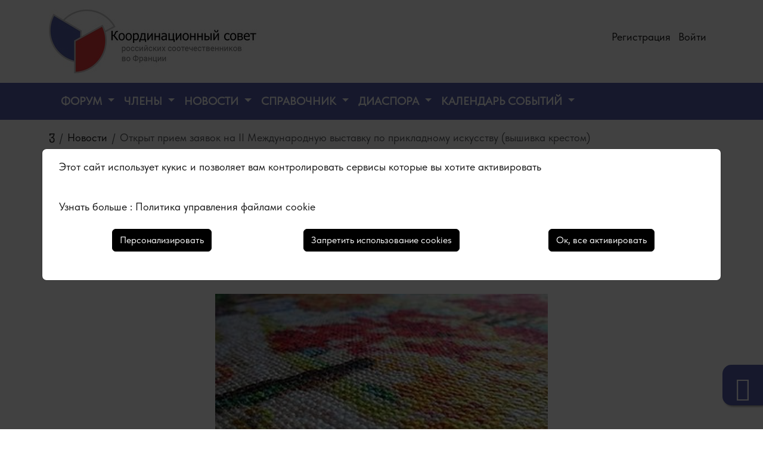

--- FILE ---
content_type: text/html; charset=UTF-8
request_url: https://conseil-russes-france.org/ru/novosti/otkryt-priem-zayavok-na-ii-mezhdunarodnuyu/
body_size: 15213
content:
            
<!DOCTYPE html>
<html lang="ru-RU">
   <head>
      <meta charset="utf-8">
<meta name="viewport" content="width=device-width, initial-scale=1.0, maximum-scale=1.0, user-scalable=no" />
<title>Открыт прием заявок на II Международную выставку по прикладному искусству (вышивка крестом)</title>
<meta content="Открыт прием заявок на II Международную выставку по прикладному искусству (вышивка крестом)" name="name" />
<meta content="Внимание, любители такого филигранного и увлекательного вида творчества, как вышивание крестом! До 1 января 2022 года у вас еще есть возможность подать заявку на участие С 18 по 30 марта 2022 года Русскофранцузская ассоциация « Luciole de ManteslaJolie » / Светлячок (г. МантлаЖоли) проводит II Международную выставку по прикладному искусству" name="description">
<meta content="Открыт, прием, заявок, на, ii, Международную, выставку, по, прикладному, искусству, (вышивка, крестом)" name="keywords" >
<link href="https://conseil-russes-france.org/ru/novosti/otkryt-priem-zayavok-na-ii-mezhdunarodnuyu/" rel="canonical" />
<meta content="https://conseil-russes-france.org/ru/novosti/otkryt-priem-zayavok-na-ii-mezhdunarodnuyu/" name="url" />
<meta content="ru" name="dc.language" />
<meta property="og:locale" content="ru-RU"/>
<meta property="og:title" content="Открыт прием заявок на II Международную выставку по прикладному искусству (вышивка крестом)" />
<meta property="og:type" content="article" />
<meta property="og:url" content="https://conseil-russes-france.org/ru/novosti/otkryt-priem-zayavok-na-ii-mezhdunarodnuyu/" />
<meta property="og:image" content="https://conseil-russes-france.org/wp-content/uploads/2021/12/otkryt-priem-zayavok-koordinaczionnyj-sovet-1639945067.jpg" />
<meta content="jpg" property="og:image:type" />
<meta content="600" property="og:image:width" />
<meta content="450" property="og:image:height" />
<meta property="og:description" content="Внимание, любители такого филигранного и увлекательного вида творчества, как вышивание крестом! До 1 января 2022 года у вас еще есть возможность подать заявку на участие С 18 по 30 марта 2022 года Русскофранцузская ассоциация « Luciole de ManteslaJolie » / Светлячок (г. МантлаЖоли) проводит II Международную выставку по прикладному искусству" />
<meta name="twitter:card" content="summary" />
<meta name="twitter:title" content="Открыт прием заявок на II Международную выставку по прикладному искусству (вышивка крестом)" />
<meta name="twitter:description" content="Внимание, любители такого филигранного и увлекательного вида творчества, как вышивание крестом! До 1 января 2022 года у вас еще есть возможность подать заявку на участие С 18 по 30 марта 2022 года Русскофранцузская ассоциация « Luciole de ManteslaJolie » / Светлячок (г. МантлаЖоли) проводит II Международную выставку по прикладному искусству" />
<meta content="https://conseil-russes-france.org/wp-content/uploads/2021/12/otkryt-priem-zayavok-koordinaczionnyj-sovet-1639945067.jpg" name="twitter:image" />
<meta content="Открыт прием заявок на II Международную выставку по прикладному искусству (вышивка крестом)" name="twitter:image:alt" />
<meta name="author" content="creationweb123">
<script type="application/ld+json">
// <![CDATA[
{
    "@context": "http:\/\/schema.org\/",
    "@type": "WebPage",
    "@id": "https:\/\/conseil-russes-france.org\/ru\/novosti\/otkryt-priem-zayavok-na-ii-mezhdunarodnuyu\/",
    "name": "\u041e\u0442\u043a\u0440\u044b\u0442 \u043f\u0440\u0438\u0435\u043c \u0437\u0430\u044f\u0432\u043e\u043a \u043d\u0430 II \u041c\u0435\u0436\u0434\u0443\u043d\u0430\u0440\u043e\u0434\u043d\u0443\u044e \u0432\u044b\u0441\u0442\u0430\u0432\u043a\u0443 \u043f\u043e \u043f\u0440\u0438\u043a\u043b\u0430\u0434\u043d\u043e\u043c\u0443 \u0438\u0441\u043a\u0443\u0441\u0441\u0442\u0432\u0443 (\u0432\u044b\u0448\u0438\u0432\u043a\u0430 \u043a\u0440\u0435\u0441\u0442\u043e\u043c)",
    "mainEntity": [
        {
            "@type": "NewsArticle",
            "@id": "https:\/\/conseil-russes-france.org\/ru\/novosti\/otkryt-priem-zayavok-na-ii-mezhdunarodnuyu\/",
            "mainEntityOfPage": {
                "@type": "WebPage",
                "@id": "https:\/\/conseil-russes-france.org\/ru\/novosti\/otkryt-priem-zayavok-na-ii-mezhdunarodnuyu\/"
            },
            "headline": "\u041e\u0442\u043a\u0440\u044b\u0442 \u043f\u0440\u0438\u0435\u043c \u0437\u0430\u044f\u0432\u043e\u043a \u043d\u0430 II \u041c\u0435\u0436\u0434\u0443\u043d\u0430\u0440\u043e\u0434\u043d\u0443\u044e \u0432\u044b\u0441\u0442\u0430\u0432\u043a\u0443 \u043f\u043e \u043f\u0440\u0438\u043a\u043b\u0430\u0434\u043d\u043e\u043c\u0443 \u0438\u0441\u043a\u0443\u0441\u0441\u0442\u0432\u0443 (\u0432\u044b\u0448\u0438\u0432\u043a\u0430 \u043a\u0440\u0435\u0441\u0442\u043e\u043c)",
            "image": {
                "@type": "imageObject",
                "url": "https:\/\/conseil-russes-france.org\/wp-content\/uploads\/2021\/12\/otkryt-priem-zayavok-koordinaczionnyj-sovet-1639945067.jpg",
                "height": 450,
                "width": 600,
                "isFamilyFriendly": "yes"
            },
            "datePublished": "2021-12-19",
            "dateModified": "2021-12-19",
            "author": {
                "@type": "Person",
                "name": "Alexandre Berlin"
            },
            "publisher": {
                "@type": "Organization",
                "name": "Russes-en.fr",
                "email": "info@russes-en.fr",
                "logo": {
                    "@type": "ImageObject",
                    "url": "https:\/\/conseil-russes-france.org\/wp-content\/uploads\/2023\/04\/rossijskih-sootechestvennikov-vo-francziix-1681400313.jpg"
                }
            }
        }
    ],
    "breadcrumb": [
        {
            "@type": "BreadcrumbList",
            "itemListElement": [
                {
                    "@type": "ListItem",
                    "position": 1,
                    "name": "\u0434\u043e\u043c\u0430\u0448\u043d\u044f\u044f \u0441\u0442\u0440\u0430\u043d\u0438\u0447\u043a\u0430",
                    "item": {
                        "@type": "WebPage",
                        "@id": "https:\/\/conseil-russes-france.org\/ru\/",
                        "name": "\u0434\u043e\u043c\u0430\u0448\u043d\u044f\u044f \u0441\u0442\u0440\u0430\u043d\u0438\u0447\u043a\u0430"
                    }
                },
                {
                    "@type": "ListItem",
                    "position": 2,
                    "name": "\u0434\u043e\u043c\u0430\u0448\u043d\u044f\u044f \u0441\u0442\u0440\u0430\u043d\u0438\u0447\u043a\u0430",
                    "item": {
                        "@type": "WebPage",
                        "@id": "https:\/\/conseil-russes-france.org\/ru\/novosti\/otkryt-priem-zayavok-na-ii-mezhdunarodnuyu\/",
                        "name": "\u041e\u0442\u043a\u0440\u044b\u0442 \u043f\u0440\u0438\u0435\u043c \u0437\u0430\u044f\u0432\u043e\u043a \u043d\u0430 II \u041c\u0435\u0436\u0434\u0443\u043d\u0430\u0440\u043e\u0434\u043d\u0443\u044e \u0432\u044b\u0441\u0442\u0430\u0432\u043a\u0443 \u043f\u043e \u043f\u0440\u0438\u043a\u043b\u0430\u0434\u043d\u043e\u043c\u0443 \u0438\u0441\u043a\u0443\u0441\u0441\u0442\u0432\u0443 (\u0432\u044b\u0448\u0438\u0432\u043a\u0430 \u043a\u0440\u0435\u0441\u0442\u043e\u043c)"
                    }
                }
            ]
        }
    ]
}// ]]
</script>
<meta name='robots' content='max-image-preview:large' />
<style id='wp-img-auto-sizes-contain-inline-css' >
img:is([sizes=auto i],[sizes^="auto," i]){contain-intrinsic-size:3000px 1500px}
/*# sourceURL=wp-img-auto-sizes-contain-inline-css */
</style>
<link rel="stylesheet" href="https://conseil-russes-france.org/wp-content/themes/kc-theme-2024/assets/vendor/bootstrap/css/bootstrap.min.css">
<link rel="stylesheet" href="https://conseil-russes-france.org/wp-content/themes/kc-theme-2024/assets/vendor/bootstrap-icons/bootstrap-icons.css">
<link rel="stylesheet" href="https://conseil-russes-france.org/wp-content/themes/kc-theme-2024/assets/vendor/swiper/swiper-bundle.min.css">
<link rel="stylesheet" href="https://conseil-russes-france.org/wp-content/themes/kc-theme-2024/assets/vendor/glightbox/css/glightbox.min.css">
<link rel="stylesheet" href="https://conseil-russes-france.org/wp-content/themes/kc-theme-2024/style.css">
<link rel="stylesheet" href="https://conseil-russes-france.org/wp-content/themes/kc-theme-2024/assets/css/variables.css">
<link rel="stylesheet" href="https://conseil-russes-france.org/wp-content/themes/kc-theme-2024/assets/css/main.css">
<link rel="stylesheet" href="https://conseil-russes-france.org/wp-content/themes/kc-theme-2024/assets/css/navigation.css">
<link rel="stylesheet" href="https://conseil-russes-france.org/wp-content/themes/kc-theme-2024/assets/css/loader.css">
<link rel="stylesheet" href="https://conseil-russes-france.org/wp-content/themes/kc-theme-2024/assets/vendor/formvalidation/css/formValidation.min.css">
<link rel="stylesheet" href="https://conseil-russes-france.org/wp-content/themes/kc-theme-2024/assets/vendor/fullcalendar/lib/main.min.css">
<style id='classic-theme-styles-inline-css' >
/**
 * These rules are needed for backwards compatibility.
 * They should match the button element rules in the base theme.json file.
 */
.wp-block-button__link {
	color: #ffffff;
	background-color: #32373c;
	border-radius: 9999px; /* 100% causes an oval, but any explicit but really high value retains the pill shape. */

	/* This needs a low specificity so it won't override the rules from the button element if defined in theme.json. */
	box-shadow: none;
	text-decoration: none;

	/* The extra 2px are added to size solids the same as the outline versions.*/
	padding: calc(0.667em + 2px) calc(1.333em + 2px);

	font-size: 1.125em;
}

.wp-block-file__button {
	background: #32373c;
	color: #ffffff;
	text-decoration: none;
}

/*# sourceURL=/wp-includes/css/classic-themes.css */
</style>
<link rel="stylesheet" href="https://conseil-russes-france.org/wp-content/plugins/survey-maker/public/css/survey-maker-public.css">
<link rel="stylesheet" href="https://conseil-russes-france.org/wp-content/plugins/mimetypes-link-icons/css/style.php?cssvars=bXRsaV9oZWlnaHQ9MTYmbXRsaV9pbWFnZV90eXBlPXBuZyZtdGxpX2xlZnRvcnJpZ2h0PWxlZnQmYWN0aXZlX3R5cGVzPWF2aXxkb2N8ZG9jeHxwZGZ8cHB0fHBwdG18cHB0eA%3D">
<link rel="stylesheet" href="https://conseil-russes-france.org/wp-content/plugins/mailin/css/mailin-front.css">
<script  src="https://conseil-russes-france.org/wp-content/themes/kc-theme-2024/assets/vendor/swiper/swiper-bundle.min.js" id="swiper.js-js"></script>
<script  src="https://conseil-russes-france.org/wp-includes/js/jquery/jquery.js" id="jquery-core-js"></script>
<script  id="sib-front-js-js-extra">
/* <![CDATA[ */
var sibErrMsg = {"invalidMail":"Please fill out valid email address","requiredField":"Please fill out required fields","invalidDateFormat":"Please fill out valid date format","invalidSMSFormat":"Please fill out valid phone number"};
var ajax_sib_front_object = {"ajax_url":"https://conseil-russes-france.org/wp-admin/admin-ajax.php","ajax_nonce":"d8e86d9560","flag_url":"https://conseil-russes-france.org/wp-content/plugins/mailin/img/flags/"};
//# sourceURL=sib-front-js-js-extra
/* ]]> */
</script>
<script  src="https://conseil-russes-france.org/wp-content/plugins/mailin/js/mailin-front.js" id="sib-front-js-js"></script>
<script  src="https://cdn.brevo.com/js/sdk-loader.js" async></script>
<script >
  window.Brevo = window.Brevo || [];
  window.Brevo.push(['init', {"client_key":"p850rorafw0o4deawg3ub8dz","email_id":null,"push":{"customDomain":"https:\/\/conseil-russes-france.org\/wp-content\/plugins\/mailin\/"},"service_worker_url":"wonderpush-worker-loader.min.js?webKey=1f302a403202607f78e56d6be158df30438d9c9453ce0230b5f59323ce693b74","frame_url":"brevo-frame.html"}]);
</script><script  src="https://cdn.by.wonderpush.com/sdk/1.1/wonderpush-loader.min.js" async></script>
<script >
  window.WonderPush = window.WonderPush || [];
  window.WonderPush.push(['init', {"customDomain":"https:\/\/conseil-russes-france.org\/wp-content\/plugins\/mailin\/","serviceWorkerUrl":"wonderpush-worker-loader.min.js?webKey=1f302a403202607f78e56d6be158df30438d9c9453ce0230b5f59323ce693b74","frameUrl":"wonderpush.min.html","webKey":"1f302a403202607f78e56d6be158df30438d9c9453ce0230b5f59323ce693b74"}]);
</script><link rel="icon" href="https://conseil-russes-france.org/wp-content/uploads/2020/01/koordinaczionnyj-sovet-1579946742.png" sizes="32x32" />
<link rel="icon" href="https://conseil-russes-france.org/wp-content/uploads/2020/01/koordinaczionnyj-sovet-1579946742.png" sizes="192x192" />
<link rel="apple-touch-icon" href="https://conseil-russes-france.org/wp-content/uploads/2020/01/koordinaczionnyj-sovet-1579946742.png" />
<meta name="msapplication-TileImage" content="https://conseil-russes-france.org/wp-content/uploads/2020/01/koordinaczionnyj-sovet-1579946742.png" />
<link rel="alternate" type="application/rss+xml" title="RSS" href="https://conseil-russes-france.org/rsslatest.xml" />   <style id='global-styles-inline-css' >
:root{--wp--preset--aspect-ratio--square: 1;--wp--preset--aspect-ratio--4-3: 4/3;--wp--preset--aspect-ratio--3-4: 3/4;--wp--preset--aspect-ratio--3-2: 3/2;--wp--preset--aspect-ratio--2-3: 2/3;--wp--preset--aspect-ratio--16-9: 16/9;--wp--preset--aspect-ratio--9-16: 9/16;--wp--preset--color--black: #000000;--wp--preset--color--cyan-bluish-gray: #abb8c3;--wp--preset--color--white: #ffffff;--wp--preset--color--pale-pink: #f78da7;--wp--preset--color--vivid-red: #cf2e2e;--wp--preset--color--luminous-vivid-orange: #ff6900;--wp--preset--color--luminous-vivid-amber: #fcb900;--wp--preset--color--light-green-cyan: #7bdcb5;--wp--preset--color--vivid-green-cyan: #00d084;--wp--preset--color--pale-cyan-blue: #8ed1fc;--wp--preset--color--vivid-cyan-blue: #0693e3;--wp--preset--color--vivid-purple: #9b51e0;--wp--preset--gradient--vivid-cyan-blue-to-vivid-purple: linear-gradient(135deg,rgb(6,147,227) 0%,rgb(155,81,224) 100%);--wp--preset--gradient--light-green-cyan-to-vivid-green-cyan: linear-gradient(135deg,rgb(122,220,180) 0%,rgb(0,208,130) 100%);--wp--preset--gradient--luminous-vivid-amber-to-luminous-vivid-orange: linear-gradient(135deg,rgb(252,185,0) 0%,rgb(255,105,0) 100%);--wp--preset--gradient--luminous-vivid-orange-to-vivid-red: linear-gradient(135deg,rgb(255,105,0) 0%,rgb(207,46,46) 100%);--wp--preset--gradient--very-light-gray-to-cyan-bluish-gray: linear-gradient(135deg,rgb(238,238,238) 0%,rgb(169,184,195) 100%);--wp--preset--gradient--cool-to-warm-spectrum: linear-gradient(135deg,rgb(74,234,220) 0%,rgb(151,120,209) 20%,rgb(207,42,186) 40%,rgb(238,44,130) 60%,rgb(251,105,98) 80%,rgb(254,248,76) 100%);--wp--preset--gradient--blush-light-purple: linear-gradient(135deg,rgb(255,206,236) 0%,rgb(152,150,240) 100%);--wp--preset--gradient--blush-bordeaux: linear-gradient(135deg,rgb(254,205,165) 0%,rgb(254,45,45) 50%,rgb(107,0,62) 100%);--wp--preset--gradient--luminous-dusk: linear-gradient(135deg,rgb(255,203,112) 0%,rgb(199,81,192) 50%,rgb(65,88,208) 100%);--wp--preset--gradient--pale-ocean: linear-gradient(135deg,rgb(255,245,203) 0%,rgb(182,227,212) 50%,rgb(51,167,181) 100%);--wp--preset--gradient--electric-grass: linear-gradient(135deg,rgb(202,248,128) 0%,rgb(113,206,126) 100%);--wp--preset--gradient--midnight: linear-gradient(135deg,rgb(2,3,129) 0%,rgb(40,116,252) 100%);--wp--preset--font-size--small: 13px;--wp--preset--font-size--medium: 20px;--wp--preset--font-size--large: 36px;--wp--preset--font-size--x-large: 42px;--wp--preset--spacing--20: 0.44rem;--wp--preset--spacing--30: 0.67rem;--wp--preset--spacing--40: 1rem;--wp--preset--spacing--50: 1.5rem;--wp--preset--spacing--60: 2.25rem;--wp--preset--spacing--70: 3.38rem;--wp--preset--spacing--80: 5.06rem;--wp--preset--shadow--natural: 6px 6px 9px rgba(0, 0, 0, 0.2);--wp--preset--shadow--deep: 12px 12px 50px rgba(0, 0, 0, 0.4);--wp--preset--shadow--sharp: 6px 6px 0px rgba(0, 0, 0, 0.2);--wp--preset--shadow--outlined: 6px 6px 0px -3px rgb(255, 255, 255), 6px 6px rgb(0, 0, 0);--wp--preset--shadow--crisp: 6px 6px 0px rgb(0, 0, 0);}:where(.is-layout-flex){gap: 0.5em;}:where(.is-layout-grid){gap: 0.5em;}body .is-layout-flex{display: flex;}.is-layout-flex{flex-wrap: wrap;align-items: center;}.is-layout-flex > :is(*, div){margin: 0;}body .is-layout-grid{display: grid;}.is-layout-grid > :is(*, div){margin: 0;}:where(.wp-block-columns.is-layout-flex){gap: 2em;}:where(.wp-block-columns.is-layout-grid){gap: 2em;}:where(.wp-block-post-template.is-layout-flex){gap: 1.25em;}:where(.wp-block-post-template.is-layout-grid){gap: 1.25em;}.has-black-color{color: var(--wp--preset--color--black) !important;}.has-cyan-bluish-gray-color{color: var(--wp--preset--color--cyan-bluish-gray) !important;}.has-white-color{color: var(--wp--preset--color--white) !important;}.has-pale-pink-color{color: var(--wp--preset--color--pale-pink) !important;}.has-vivid-red-color{color: var(--wp--preset--color--vivid-red) !important;}.has-luminous-vivid-orange-color{color: var(--wp--preset--color--luminous-vivid-orange) !important;}.has-luminous-vivid-amber-color{color: var(--wp--preset--color--luminous-vivid-amber) !important;}.has-light-green-cyan-color{color: var(--wp--preset--color--light-green-cyan) !important;}.has-vivid-green-cyan-color{color: var(--wp--preset--color--vivid-green-cyan) !important;}.has-pale-cyan-blue-color{color: var(--wp--preset--color--pale-cyan-blue) !important;}.has-vivid-cyan-blue-color{color: var(--wp--preset--color--vivid-cyan-blue) !important;}.has-vivid-purple-color{color: var(--wp--preset--color--vivid-purple) !important;}.has-black-background-color{background-color: var(--wp--preset--color--black) !important;}.has-cyan-bluish-gray-background-color{background-color: var(--wp--preset--color--cyan-bluish-gray) !important;}.has-white-background-color{background-color: var(--wp--preset--color--white) !important;}.has-pale-pink-background-color{background-color: var(--wp--preset--color--pale-pink) !important;}.has-vivid-red-background-color{background-color: var(--wp--preset--color--vivid-red) !important;}.has-luminous-vivid-orange-background-color{background-color: var(--wp--preset--color--luminous-vivid-orange) !important;}.has-luminous-vivid-amber-background-color{background-color: var(--wp--preset--color--luminous-vivid-amber) !important;}.has-light-green-cyan-background-color{background-color: var(--wp--preset--color--light-green-cyan) !important;}.has-vivid-green-cyan-background-color{background-color: var(--wp--preset--color--vivid-green-cyan) !important;}.has-pale-cyan-blue-background-color{background-color: var(--wp--preset--color--pale-cyan-blue) !important;}.has-vivid-cyan-blue-background-color{background-color: var(--wp--preset--color--vivid-cyan-blue) !important;}.has-vivid-purple-background-color{background-color: var(--wp--preset--color--vivid-purple) !important;}.has-black-border-color{border-color: var(--wp--preset--color--black) !important;}.has-cyan-bluish-gray-border-color{border-color: var(--wp--preset--color--cyan-bluish-gray) !important;}.has-white-border-color{border-color: var(--wp--preset--color--white) !important;}.has-pale-pink-border-color{border-color: var(--wp--preset--color--pale-pink) !important;}.has-vivid-red-border-color{border-color: var(--wp--preset--color--vivid-red) !important;}.has-luminous-vivid-orange-border-color{border-color: var(--wp--preset--color--luminous-vivid-orange) !important;}.has-luminous-vivid-amber-border-color{border-color: var(--wp--preset--color--luminous-vivid-amber) !important;}.has-light-green-cyan-border-color{border-color: var(--wp--preset--color--light-green-cyan) !important;}.has-vivid-green-cyan-border-color{border-color: var(--wp--preset--color--vivid-green-cyan) !important;}.has-pale-cyan-blue-border-color{border-color: var(--wp--preset--color--pale-cyan-blue) !important;}.has-vivid-cyan-blue-border-color{border-color: var(--wp--preset--color--vivid-cyan-blue) !important;}.has-vivid-purple-border-color{border-color: var(--wp--preset--color--vivid-purple) !important;}.has-vivid-cyan-blue-to-vivid-purple-gradient-background{background: var(--wp--preset--gradient--vivid-cyan-blue-to-vivid-purple) !important;}.has-light-green-cyan-to-vivid-green-cyan-gradient-background{background: var(--wp--preset--gradient--light-green-cyan-to-vivid-green-cyan) !important;}.has-luminous-vivid-amber-to-luminous-vivid-orange-gradient-background{background: var(--wp--preset--gradient--luminous-vivid-amber-to-luminous-vivid-orange) !important;}.has-luminous-vivid-orange-to-vivid-red-gradient-background{background: var(--wp--preset--gradient--luminous-vivid-orange-to-vivid-red) !important;}.has-very-light-gray-to-cyan-bluish-gray-gradient-background{background: var(--wp--preset--gradient--very-light-gray-to-cyan-bluish-gray) !important;}.has-cool-to-warm-spectrum-gradient-background{background: var(--wp--preset--gradient--cool-to-warm-spectrum) !important;}.has-blush-light-purple-gradient-background{background: var(--wp--preset--gradient--blush-light-purple) !important;}.has-blush-bordeaux-gradient-background{background: var(--wp--preset--gradient--blush-bordeaux) !important;}.has-luminous-dusk-gradient-background{background: var(--wp--preset--gradient--luminous-dusk) !important;}.has-pale-ocean-gradient-background{background: var(--wp--preset--gradient--pale-ocean) !important;}.has-electric-grass-gradient-background{background: var(--wp--preset--gradient--electric-grass) !important;}.has-midnight-gradient-background{background: var(--wp--preset--gradient--midnight) !important;}.has-small-font-size{font-size: var(--wp--preset--font-size--small) !important;}.has-medium-font-size{font-size: var(--wp--preset--font-size--medium) !important;}.has-large-font-size{font-size: var(--wp--preset--font-size--large) !important;}.has-x-large-font-size{font-size: var(--wp--preset--font-size--x-large) !important;}
/*# sourceURL=global-styles-inline-css */
</style>
<style id='core-block-supports-inline-css' >
/**
 * Core styles: block-supports
 */

/*# sourceURL=core-block-supports-inline-css */
</style>
<link rel="stylesheet" href="https://conseil-russes-france.org/wp-content/plugins/wp-whatsapp-chat/build/frontend/css/style.css">
</head>
   <body>
       <section id="topbar" class="topbar">
    <div class="container">

         <div class="row my-3">
                                    <div class="col-12 col-md-6  text-center ">

                           <a href="https://conseil-russes-france.org/ru" title="российских соотечественников во Францииx - российских соотечественников во Францииx" class="logo d-flex align-items-center">
                  <img src="https://conseil-russes-france.org/wp-content/uploads/2023/04/rossijskih-sootechestvennikov-vo-francziix-1681400313.jpg" class='img-fluid' alt='российских соотечественников во Францииx - российских соотечественников во Францииx' />
                  </a>
                                      </div>
                    <div class="col-12  col-md-6 d-flex justify-content-end">

                  <div class="d-flex align-self-center topmenu2 showNavDesktopMenu">
                     <ul class="list-unstyled list-inline">
                                                                <li class='list-inline-item'>
                        <a href='https://conseil-russes-france.org/ru/inscription/'> Регистрация</a>
                     </li>
                     <li class='list-inline-item'>
                        <a href='https://conseil-russes-france.org/ru/connectez-vous/'> Войти</a>
                     </li>
                                          <li class='list-inline-item'>
                     </li>
                                       </ul>

                  </div>



               </div>



      </div>

      </div>


  </section>
    <!-- ======= Header ======= -->
 <header id="header" class="header d-flex align-items-center">
    <div class="container-fluid container-xl d-flex align-items-center justify-content-between">

<nav class="navbar navbar-expand-lg text-center">
  <div class="container-fluid">
    <button class="navbar-toggler" type="button" data-bs-toggle="collapse" data-bs-target="#navbarSupportedContent" aria-controls="navbarSupportedContent" aria-expanded="false" aria-label="Toggle navigation">
      <span class="navbar-toggler-icon"></span>
    </button>
    <div class="collapse navbar-collapse" id="navbarSupportedContent">
      <ul class="navbar-nav me-auto text-start mb-2 mb-lg-0">

                                                   <li class='nav-item showNavMobileMenu'>
                        <a class="nav-link text-uppercase fw-bolder" href='https://conseil-russes-france.org/ru/inscription/'> Регистрация</a>
                     </li>
                     <li class='nav-item showNavMobileMenu'>
                        <a class="nav-link text-uppercase fw-bolder" href='https://conseil-russes-france.org/ru/connectez-vous/'> Войти</a>
                     </li>
                                                 <li class='nav-item showNavMobileMenu'>
                     </li>

                                
                                                                                                                                     <li class="nav-item dropdown">
                                   <a class="nav-link dropdown-toggle text-uppercase fw-bolder" href="#" id="navbarDropdown218126" role="button" data-bs-toggle="dropdown" aria-expanded="false">
            ФОРУМ          </a>



                                   <ul class="dropdown-menu" aria-labelledby="navbarDropdown218126">
                                                                        
                                                 <li class="dropdown-item fw-bolder"><a href="https://conseil-russes-france.org/ru/forum-2025/">Форум 2025</a></li>

                                                                                                               
                                                 <li class="dropdown-item fw-bolder"><a href="https://conseil-russes-france.org/ru/forum-2024/">Итоги Форума 2024</a></li>

                                                                                                             </ul>
                                     </li>

                                     
                                                                                                                                                                                                                                                                                                                        <li class="nav-item dropdown">
                                   <a class="nav-link dropdown-toggle text-uppercase fw-bolder" href="#" id="navbarDropdown218100" role="button" data-bs-toggle="dropdown" aria-expanded="false">
            Члены          </a>



                                   <ul class="dropdown-menu" aria-labelledby="navbarDropdown218100">
                                                                                                            <li class="dropdown-submenu"><a class="dropdown-item dropdown-toggle fw-bolder" data-toggle="dropdown" href="#">
                                        <span>Уставные документы</span></a>
                                     <ul class="dropdown-menu">
                                                                                     <li><a href="https://conseil-russes-france.org/ru/koordinaczionnyj-sovet/ustav/" class="dropdown-item">Устав ассоциации</a></li>
                                                                                <li><a href="https://conseil-russes-france.org/ru/koordinaczionnyj-sovet/dokumenty-ks/" class="dropdown-item">Протокол собраний</a></li>
                                                                                <li><a href="https://conseil-russes-france.org/ru/koordinaczionnyj-sovet/reglament/" class="dropdown-item">Регламент</a></li>
                                                                            </ul>
                                </li>
                                                                                                                                                   <li class="dropdown-submenu"><a class="dropdown-item dropdown-toggle fw-bolder" data-toggle="dropdown" href="#">
                                        <span>Состав</span></a>
                                     <ul class="dropdown-menu">
                                                                                     <li><a href="https://conseil-russes-france.org/ru/chleny-koordinaczionnogo-soveta/" class="dropdown-item">Члены Координационного Совета созыва 2025–2027 гг</a></li>
                                                                            </ul>
                                </li>
                                                                                                                                                   <li class="dropdown-submenu"><a class="dropdown-item dropdown-toggle fw-bolder" data-toggle="dropdown" href="#">
                                        <span>Структура</span></a>
                                     <ul class="dropdown-menu">
                                                                                     <li><a href="https://conseil-russes-france.org/ru/programma/" class="dropdown-item">Программа</a></li>
                                                                                <li><a href="https://conseil-russes-france.org/ru/koordinaczionnyj-sovet/komissii-s-kontaktami/" class="dropdown-item">Комиссии</a></li>
                                                                            </ul>
                                </li>
                                                                                                             </ul>
                                     </li>

                                     
                                                                                                                                                                                                                                                                                                                                                                                                                                                                                                                                                                                                                                                                                                                                                                                 <li class="nav-item dropdown">
                                   <a class="nav-link dropdown-toggle text-uppercase fw-bolder" href="#" id="navbarDropdown218121" role="button" data-bs-toggle="dropdown" aria-expanded="false">
            НОВОСТИ          </a>



                                   <ul class="dropdown-menu" aria-labelledby="navbarDropdown218121">
                                                                        
                                                 <li class="dropdown-item fw-bolder"><a href="https://conseil-russes-france.org/ru/novosti/">Наши Новости</a></li>

                                                                                                               
                                                 <li class="dropdown-item fw-bolder"><a href="https://conseil-russes-france.org/ru/predlozhit-novost/">Предложить новость</a></li>

                                                                                                             </ul>
                                     </li>

                                     
                                                                                                                                                                                                                                                                                                                        <li class="nav-item dropdown">
                                   <a class="nav-link dropdown-toggle text-uppercase fw-bolder" href="#" id="navbarDropdown218155" role="button" data-bs-toggle="dropdown" aria-expanded="false">
            СПРАВОЧНИК          </a>



                                   <ul class="dropdown-menu" aria-labelledby="navbarDropdown218155">
                                                                                                            <li class="dropdown-submenu"><a class="dropdown-item dropdown-toggle fw-bolder" data-toggle="dropdown" href="#">
                                        <span>Служба помощи</span></a>
                                     <ul class="dropdown-menu">
                                                                                     <li><a href="https://conseil-russes-france.org/ru/yuridicheskoe-konsultacziya/" class="dropdown-item">Юридическая и административная помощь</a></li>
                                                                                <li><a href="https://conseil-russes-france.org/ru/psihologicheskaya-podderzhka/" class="dropdown-item">Психологическая поддержка</a></li>
                                                                            </ul>
                                </li>
                                                                                                               
                                                 <li class="dropdown-item fw-bolder"><a href="https://conseil-russes-france.org/ru/rossijskie-organizaczii-vo-franczii/">Российские организации во Франции</a></li>

                                                                                                               
                                                 <li class="dropdown-item fw-bolder"><a href="https://conseil-russes-france.org/ru/programma-pomoshhi-sootechestvennikam/">Программа помощи соотечественникам</a></li>

                                                                                                             </ul>
                                     </li>

                                     
                                                                                                                                                                                                                                                                                                                                                                                                                                                                                                                     <li class="nav-item dropdown">
                                   <a class="nav-link dropdown-toggle text-uppercase fw-bolder" href="#" id="navbarDropdown218149" role="button" data-bs-toggle="dropdown" aria-expanded="false">
            ДИАСПОРА          </a>



                                   <ul class="dropdown-menu" aria-labelledby="navbarDropdown218149">
                                                                        
                                                 <li class="dropdown-item fw-bolder"><a href="https://conseil-russes-france.org/ru/assocziaczii-i-organizaczii/">Ассоциации и Организации</a></li>

                                                                                                               
                                                 <li class="dropdown-item fw-bolder"><a href="https://conseil-russes-france.org/ru/biznes-uslugi/">Бизнес услуги</a></li>

                                                                                                             </ul>
                                     </li>

                                     
                                                                                                                                                                                                                                                                                                                        <li class="nav-item dropdown">
                                   <a class="nav-link dropdown-toggle text-uppercase fw-bolder" href="#" id="navbarDropdown218167" role="button" data-bs-toggle="dropdown" aria-expanded="false">
            Календарь событий          </a>



                                   <ul class="dropdown-menu" aria-labelledby="navbarDropdown218167">
                                                                        
                                                 <li class="dropdown-item fw-bolder"><a href="https://conseil-russes-france.org/ru/kalendar-sobytij/">Наши события</a></li>

                                                                                                               
                                                 <li class="dropdown-item fw-bolder"><a href="https://conseil-russes-france.org/ru/predlozhit-sobytie/">Предложить событие</a></li>

                                                                                                             </ul>
                                     </li>

                                     
                                                                                                                                                                                                        


      </ul>

    </div>
  </div>
</nav>

    </div>

  </header><!-- End Header -->

  <main id="main">


<div class="container sectionpadding80">
    <div class="row">
        <div class="col-md-12 mt-2 mb-3 text-center">
   <nav aria-label="breadcrumb">
      <ol class="breadcrumb mx-auto py-2 pl-4">
         <li class="breadcrumb-item"><a href="https://conseil-russes-france.org/ru/" title=''><i class="bi bi-house-door"></i></a></li>
                                             <li class="breadcrumb-item">
            <a href="https://conseil-russes-france.org/ru/novosti/" title='Новости'>
            Новости            </a>
         </li>
         <li class="breadcrumb-item active" aria-current="page">
            Открыт прием заявок на II Международную выставку по прикладному искусству (вышивка крестом)         </li>
                                                                                                                                                      </ol>
   </nav>
</div>
            <div class="col-md-12">

                <div class="row">
                    <div class="col-md-12 text-center">
                        <h1 class="h3 title">Открыт прием заявок на II Международную выставку по прикладному искусству (вышивка крестом)</h1>
                    </div>
                    <div class="col-md-12 text-center mb-1">
                        Воскресенье 19 декабря, 2021                    </div>
                         <div class="col-md-12 text-center">
                        <!-- <h4 class="text-center font-weight-bold dark-grey-text mt-3 mb-3">
   <strong>Share this post: </strong>
   </h4>-->
<div class="share-buttons">
   <div class='mt-3'>

    <a href="https://www.facebook.com/sharer.php?display=page&u=https://conseil-russes-france.org/ru/novosti/otkryt-priem-zayavok-na-ii-mezhdunarodnuyu/" target="_blank" rel="external nofollow" title='Share in Facebook' class="btn btn-icon btn-facebook text-white">
      <i class="bi bi-facebook"></i>
      </a>
      <!--<a href="https://twitter.com/share?url=https://conseil-russes-france.org/ru/novosti/otkryt-priem-zayavok-na-ii-mezhdunarodnuyu/&text=Открыт+прием+заявок+на+II+Международную+выставку+по+прикладному+искусству+(вышивка+крестом)" target="_blank" rel="external nofollow" title='Share in Twiter' class="btn btn-icon btn-twitter text-white">
         <i class="bi bi-twitter-x"></i>
         </a>-->
      <a href="https://t.me/share/url?url=https%3A%2F%2Fconseil-russes-france.org%2Fru%2Fnovosti%2Fotkryt-priem-zayavok-na-ii-mezhdunarodnuyu%2F&text=%D0%9E%D1%82%D0%BA%D1%80%D1%8B%D1%82%2B%D0%BF%D1%80%D0%B8%D0%B5%D0%BC%2B%D0%B7%D0%B0%D1%8F%D0%B2%D0%BE%D0%BA%2B%D0%BD%D0%B0%2BII%2B%D0%9C%D0%B5%D0%B6%D0%B4%D1%83%D0%BD%D0%B0%D1%80%D0%BE%D0%B4%D0%BD%D1%83%D1%8E%2B%D0%B2%D1%8B%D1%81%D1%82%D0%B0%D0%B2%D0%BA%D1%83%2B%D0%BF%D0%BE%2B%D0%BF%D1%80%D0%B8%D0%BA%D0%BB%D0%B0%D0%B4%D0%BD%D0%BE%D0%BC%D1%83%2B%D0%B8%D1%81%D0%BA%D1%83%D1%81%D1%81%D1%82%D0%B2%D1%83%2B%28%D0%B2%D1%8B%D1%88%D0%B8%D0%B2%D0%BA%D0%B0%2B%D0%BA%D1%80%D0%B5%D1%81%D1%82%D0%BE%D0%BC%29" rel='external nofollow' class='btn btn-icon btn-telegram'><i class='bi bi-telegram'></i></a>      <!--                <a href="javascript:void((function()%7Bvar%20e=document.createElement('script');e.setAttribute('type','text/javascript');e.setAttribute('charset','UTF-8');e.setAttribute('src','http://assets.pinterest.com/js/pinmarklet.js?r='+Math.random()*99999999);document.body.appendChild(e)%7D)());"
         title=' Share in Pinterest ' target="_blank" rel="external nofollow" class='btn btn-pin waves-effect waves-light'>
         <i class="fab fa-pinterest fa-lg"></i>
         </a>   -->
   </div>
</div>
                    </div>

                    <div class="col-md-12 mt-3 mb-3 text-center">
                                                <a href="https://conseil-russes-france.org/wp-content/uploads/2021/12/otkryt-priem-zayavok-koordinaczionnyj-sovet-1639945067.jpg" title="Открыт прием заявок на II Международную выставку по прикладному искусству (вышивка крестом)" data-toggle="lightbox" data-footer="Открыт прием заявок на II Международную выставку по прикладному искусству (вышивка крестом)" data-gallery="galery" data-type="image">
                        <img class="img-fluid w-50 text-center my-3" src="https://conseil-russes-france.org/wp-content/uploads/2021/12/otkryt-priem-zayavok-koordinaczionnyj-sovet-1639945067.jpg" alt="Открыт прием заявок на II Международную выставку по прикладному искусству (вышивка крестом)">
                        </a>
                                            </div>
                    <div class="col-md-12 text-start mb-5">
                        <p>Внимание, любители такого филигранного и увлекательного вида творчества, как вышивание крестом! До 1 января 2022 года у вас еще есть возможность подать заявку на участие:</p>
<p>С 18 по 30 марта 2022 года Русско-французская ассоциация « Luciole de Mantes-la-Jolie » / &#171;Светлячок&#187; (г. Мант-ла-Жоли) проводит II Международную выставку по прикладному искусству (вышивка крестом). Выставка посвящена жившим и работавшим во Франции русским художникам Илье Репину и Василию Поленову.<br />
Тема выставки: «Шедевры музейных коллекций мира». Для участников до 16 лет тема свободная.<br />
Возраст участников не ограничен.</p>
<p>Заявки на участие принимаются до 1 января 2022 года.</p>
<p>Подробности: <a href="https://rousdar.blogspot.com/2021/01/ii.html">https://rousdar.blogspot.com/2021/01/ii.html</a><br />
Справки: <a href="mailto:rousseau.tatiana35@gmail.com">rousseau.tatiana35@gmail.com</a><br />
&nbsp;</p>
                    </div>
                                                                                <div class="col-md-12 text-center">
   <hr>
</div>
<div class="col-12  text-left">
   <h4 class="text-letter-spacing-sm mb-4 mt-2 text-primary">
      Последние статьи   </h4>
</div>
<div class="col-4 col-md-4 mb-3">
   <div class="card h-100 shadow-none borderCard">
   <a href="https://conseil-russes-france.org/ru/novosti/assocziaczii-russkaya-pamyat/" title='Ассоциации &#171;Русская память&#187; исполнилось 10 лет. L&#8217;association &#171;Mémoire russe&#187; fête ses 10 ans.'>
   <img class="card-img-top rounded" src="https://conseil-russes-france.org/wp-content/uploads/2026/01/assocziaczii-russkaya-pamyat-rossijskih-sootechestvennikov-vo-francziix-1769341014.jpg" alt="Ассоциации &#171;Русская память&#187; исполнилось 10 лет. L&#8217;association &#171;Mémoire russe&#187; fête ses 10 ans.">
   </a>
   <div class="card-body py-2">
      <div class="text-muted"><small>Воскресенье 25 января, 2026</small></div>
      <div class="card-title h4">
         <a href="https://conseil-russes-france.org/ru/novosti/assocziaczii-russkaya-pamyat/" class='h5small' title="Ассоциации &#171;Русская память&#187; исполнилось 10 лет. L&#8217;association &#171;Mémoire russe&#187; fête ses 10 ans.">
              Ассоциации &#171;Русская память&#187; исполнилось 10 лет. L&#8217;association &#171;Mémoire russe&#187; fête ses 10 ans.         </a>
      </div>
                  <!--<p class="card-text">
         Дорогие друзья! 23 января 2016 г. в префектуре департамента Валь-де-Марн была зарегистрирована общественная ассоциация с...         </p>-->
   </div>
</div>
</div>
<div class="col-4 col-md-4 mb-3">
   <div class="card h-100 shadow-none borderCard">
   <a href="https://conseil-russes-france.org/ru/novosti/po-povodu-anonimnogo-pisma/" title='По поводу анонимного &#171;письма организаций соотечественников&#187;.'>
   <img class="card-img-top rounded" src="https://conseil-russes-france.org/wp-content/uploads/2020/01/koordinaczionnyj-sovet-1579945247.png" alt="По поводу анонимного &#171;письма организаций соотечественников&#187;.">
   </a>
   <div class="card-body py-2">
      <div class="text-muted"><small>Четверг 11 декабря, 2025</small></div>
      <div class="card-title h4">
         <a href="https://conseil-russes-france.org/ru/novosti/po-povodu-anonimnogo-pisma/" class='h5small' title="По поводу анонимного &#171;письма организаций соотечественников&#187;.">
              По поводу анонимного &#171;письма организаций соотечественников&#187;.         </a>
      </div>
                  <!--<p class="card-text">
         Париж, 10.12.2025 Уважаемые соотечественники, на этой неделе некоторые из нас получили анонимное «коллективное письмо организаций...         </p>-->
   </div>
</div>
</div>
<div class="col-4 col-md-4 mb-3">
   <div class="card h-100 shadow-none borderCard">
   <a href="https://conseil-russes-france.org/ru/novosti/218831/" title='Народный театр Иванны Нечай приглашает вас на новогодний спектакль &#171;Святки в Париже&#187;, который состоится 17 декабря 2025 г., 7 и 13 января 2026 г.'>
   <img class="card-img-top rounded" src="https://conseil-russes-france.org/wp-content/uploads/2025/11/-rossijskih-sootechestvennikov-vo-francziix-1764251084-scaled.jpg" alt="Народный театр Иванны Нечай приглашает вас на новогодний спектакль &#171;Святки в Париже&#187;, который состоится 17 декабря 2025 г., 7 и 13 января 2026 г.">
   </a>
   <div class="card-body py-2">
      <div class="text-muted"><small>Четверг 27 ноября, 2025</small></div>
      <div class="card-title h4">
         <a href="https://conseil-russes-france.org/ru/novosti/218831/" class='h5small' title="Народный театр Иванны Нечай приглашает вас на новогодний спектакль &#171;Святки в Париже&#187;, который состоится 17 декабря 2025 г., 7 и 13 января 2026 г.">
              Народный театр Иванны Нечай приглашает вас на новогодний спектакль &#171;Святки в Париже&#187;, который состоится 17 декабря 2025 г., 7 и 13 января 2026 г.         </a>
      </div>
                  <!--<p class="card-text">
         Уважаемые соотечественники! Народный театр Иванны Нечай приглашает вас на новогодний спектакль &#171;Святки в Париже&#187;, который...         </p>-->
   </div>
</div>
</div>
                </div>
            </div>
                   </div>
    </div>

<div class="container-fluid py-5 blockcolor">
   <div class="container">
      <form id="newsletterForm" method="POST" class="row fv-plugins-tachyons fv-plugins-framework" novalidate="novalidate">
         <input id="newsletterLang" type="hidden" name="newsletterLang" value="ru">
         <div class="row">
            <div class="col-md-12 text-center mb-3">
               <div class='title'>
                  Получите нашу рассылку               </div>
            </div>
            <div class="col-12 col-md-2 mt-3 text-center mx-auto">
            </div>
            <div class="cf mb2 col-12 col-md-6 mt-3">
               <div class="fl w-100">
                  <div class="fl w-100 fv-plugins-icon-container">
                     <input class="form-control text-center" type="email" name="email" placeholder="Введите адрес электронной почты" required="" data-fv-not-empty___message="Неправильный формат электронной почты"><i data-field="firstName" class="fv-plugins-icon"></i>
                     <div class="fv-plugins-message-container"></div>
                  </div>
               </div>
            </div>

            <div class="cf mb2 col-12 col-md-2 mt-3">
               <div class="fl w-100 text-center">
                  <button type="submit" id="send" class="t-submit">Подписаться</button>
               </div>
            </div>
            <div class="col-12 col-md-2 mt-3 text-center mx-auto">
            </div>
            <div class="cf col-12 mx-auto">
               <div class="fl w-100 text-center mx-auto">
                        <div class="loading" id='newsletterLoading'>
                        <div class="loading-bar"></div>
                        <div class="loading-bar"></div>
                        <div class="loading-bar"></div>
                        <div class="loading-bar"></div>
                    </div>
               </div>
            </div>
            <div class="cf mb2 col-12 my-4" id='missingdangerNewsletter'>
               <div class="fl w-100 text-center">
                  <div class="alert alert-danger" role="alert">
                     Поля формы не заполнены, пожалуйста, проверьте поля, выделенные красным цветом                  </div>
               </div>
            </div>
            <div class="cf mb2 col-12 my-4" id='alertdangerNewsletter'>
               <div class="fl w-100 text-center">
                  <div class="alert alert-danger" role="alert">
                     Без капчи                  </div>
               </div>
            </div>
            <div class="cf mb2 col-12 my-4" id='alertsuccessNewsletter'>
               <div class="fl w-100 text-center">
                  <div class="alert alert-success" role="alert">
                     Successfully accepted your request.                  </div>
               </div>
            </div>
         </div>
      </form>
   </div>
</div>
<div class="modal fade" id="newsletterCapchaModal" data-bs-backdrop="static" data-bs-keyboard="false" tabindex="-1" aria-labelledby="staticBackdropLabel" aria-hidden="true">
  <div class="modal-dialog">
    <div class="modal-content">
      <div class="modal-header">
        <h5 class="modal-title" id="staticBackdropLabel">Please fill if you not robot  </h5>
        <button type="button" class="btn-close" data-bs-dismiss="modal" aria-label="Close"></button>
      </div>
      <div class="modal-body row">

  <div class="cf mb2 col-12 col-md-6 mb-3">
                        <div class="fl w-100 text-center mx-auto">
                            <div id="captchanewsletter"><canvas id="captcha" width="200" height="50"></canvas></div>
                        </div>
                    </div>
                    <div class="fl w-100 fv-plugins-icon-container">
                            <input type="text" class="p-1 w-100" name="usercapcha" required="" data-fv-not-empty___message="Ce champ est requis">
                        <div class="fv-plugins-message-container"></div></div>


      </div>
      <div class="modal-footer">
        <button type="button" class="btn btn-primary">Confirm</button>
      </div>
    </div>
  </div>
</div>
<div class="container-fluid">
   <div class="container mt-5">
      <div class="row d-flex justify-content-center">
         <div class="col text-center">
         </div>
         <div class="col-3 col-md-3 text-center">
            <a class='btn text-white' style="border-radius:6px; font-size:25px;width:100%; -moz-border-radius:6px; -webkit-border-radius:6px; background-color:#3b5998;" href="https://www.facebook.com/ksrs.france/" target="_blank" title="facebook" rel="noopener noreferrer"><i class="bi bi-facebook"></i></a>
         </div>
         <div class="col-3 col-md-3 text-center">
            <a class='btn  text-white' style="border-radius:6px; width:100%;font-size:25px; -moz-border-radius:6px; -webkit-border-radius:6px; background-color:#f00075;" href="https://www.instagram.com/russediaspora/" target="_blank" title="Instagram" rel="noopener noreferrer"><i class="bi bi-instagram"></i></a>
         </div>
         <div class="col-3 col-md-3  text-center">  <a class='btn text-white' style="font-size:25px;border-radius:6px; width:100%; -moz-border-radius:6px; -webkit-border-radius:6px; background-color:#1d98dc;" href="https://t.me/ksrsfrance/" target="_blank" title="telegram" rel="noopener noreferrer"><i class="bi bi-telegram"></i></a></div>
         <div class="col text-center"></div>
      </div>
   </div>
</div>
</main><!-- End #main -->
<!-- ======= Footer ======= -->
<footer id="footer" class="footer mt-5">
   <div class="footer-content">
      <div class="container">
         <div class="row">
            <div class="col-12 text-center d-flex justify-content-center">
               <ul class="nav text-center footer-links list-unstyled">
                                    <li class="nav-item"><a href="https://conseil-russes-france.org/ru/novosti/" class="nav-link"  title='Новости'>Новости</a></li>
                                    <li class="nav-item"><a href="https://conseil-russes-france.org/ru/koordinaczionnyj-sovet/" class="nav-link"  title='Члены'>Члены</a></li>
                                    <li class="nav-item"><a href="https://conseil-russes-france.org/ru/koordinaczionnyj-sovet/politika-konfidenczialnosti/" class="nav-link"  title='Политика конфиденциальности'>Политика конфиденциальности</a></li>
                                    <li class="nav-item"><a href="https://conseil-russes-france.org/ru/koordinaczionnyj-sovet/kontakty/" class="nav-link"  title='Связаться с Координационным Советом'>Связаться с Координационным Советом</a></li>
                                                   <li class="nav-item">
                   <a href="#" class="nav-link" class="text-white text-decoration-none"  data-bs-toggle="modal" data-bs-target="#preferencesCookiesModal">Предпочтительные файлы cookie</a>
               </li>
                                                </ul>
            </div>
         </div>
      </div>
   </div>
</footer>
<a href="https://conseil-russes-france.org/ru/conseil/contactez-nous/" onclick="_paq.push(['trackEvent', 'button-float-contact-fr', 'button-float-contact', 'Click']);" title="contact us" class="float-button d-flex align-items-center justify-content-center">
<i class="bi bi-envelope"></i>
</a>
<a href="#" class="scroll-top d-flex align-items-center justify-content-center"><i class="bi bi-arrow-up-short"></i></a>
<script type="speculationrules">
{"prefetch":[{"source":"document","where":{"and":[{"href_matches":"/*"},{"not":{"href_matches":["/wp-*.php","/wp-admin/*","/wp-content/uploads/*","/wp-content/*","/wp-content/plugins/*","/wp-content/themes/kc-theme-2024/*","/*\\?(.+)"]}},{"not":{"selector_matches":"a[rel~=\"nofollow\"]"}},{"not":{"selector_matches":".no-prefetch, .no-prefetch a"}}]},"eagerness":"conservative"}]}
</script>
<!-- Central Modal Small -->
<div class="modal fade" tabindex="-1" data-bs-backdrop="static" data-bs-keyboard="false"  aria-hidden="true" id="cookiesBanner" aria-labelledby="cookiesBannerLabel">
   <!-- Add class .modal-full-height and then add class .modal-right (or other classes from list above) to set a position to the modal -->
   <div class="modal-dialog modal-dialog-centered modal-xl" role="document">
      <div class="modal-content">
         <div class="modal-body">
            <div class="container-fluid" id="cookiesBannerLabel">
               <div class="row">
                                    <div class="col-12 col-sm-12 col-md-12 mb-3 text-justify">
                     <p>Этот сайт использует кукис и позволяет вам контролировать сервисы которые вы хотите активировать</p>
                  </div>
                  <div class="col-12 col-sm-12 col-md-12 mb-3 text-justify align-self-center">
                     <div class="row">
                              <div class="col-12 mb-4 mt-2 text-start">
                     Узнать больше : <a href="https://conseil-russes-france.org/ru/politika-upravleniya-fajlami-cookie/" class='politiquegestioncookies'> Политика управления файлами cookie</a>
                  </div>
                        <div class="col-12 col-sm-12 col-md-4 mb-3 text-center">
                           <div class="btn btn-primary" onclick="politiquessettings();" data-bs-toggle="modal" data-bs-target="#preferencesCookiesModal" >
                              Персонализировать                           </div>
                        </div>
                        <div class="col-12 col-sm-12 col-md-4 mb-3 text-center">
                           <div class="btn btn-primary" onclick="politicAcceptNo('banner');">
                              Запретить использование cookies                           </div>
                        </div>
                        <div class="col-12 col-sm-12 col-md-4 mb-3 text-center">
                           <div class="btn btn-primary" onclick="politicAcceptAll('banner');">
                              Ок, все активировать                           </div>
                        </div>
                     </div>
                  </div>
                                 </div>
            </div>
         </div>
      </div>
   </div>
</div>
<div class="modal fade" id="preferencesCookiesModal" data-bs-backdrop="static" data-bs-keyboard="false" tabindex="-1" aria-labelledby="staticBackdropLabel" aria-hidden="true">
   <div class="modal-dialog modal-dialog-centered modal-xl">
      <div class="modal-content">
         <div class="modal-header">
            <h5 class="modal-title" id="staticBackdropLabel">Персонализировать</h5>
            <button type="button" class="btn-close" data-bs-dismiss="modal" aria-label="Close"></button>
         </div>
         <div class="modal-body">
            <div class="container overflowCookies1">
               <div class="row text-justify text-dark">
                  <div class="col-12 col-md-12">
                     <form id="formCookiesSettings">
                        <div class="card shadow-none mt-3">
                           <div class="card-header">
                              <b>Строго необходимые файлы cookie</b>
                           </div>
                           <div class="card-body row">
                              <div class="col-12 mb-3 text-justify">Целью этих файлов cookie является измерение аудитории сайта и предотвращение проблем с кибербезопасностью. Они позволяют предоставлять доступ к этому веб-сайту и поэтому строго необходимы для его работы. Поэтому их нельзя деактивировать.</div>
                              <div class="col-8"><em>PHPSESSID, pll_language, tarteaucitron, matchadform, _pk_id.26.b623, MATOMO_SESSID, Brevo</em></div>
                              <div class="col-4 text-end greentext">Всегда активен  </div>
                           </div>
                        </div>
                        <div class="card shadow-none">
                           <div class="card-header">
                              <b>Видео файлы cookie для YouTube</b>
                           </div>
                           <div class="card-body row">
                              <div class="col-12 text-justify mb-3">
                                 Эти файлы cookie размещаются третьими лицами и обеспечивают правильную работу видео YouTube, размещенных на этом сайте. Вы можете отказаться или принять использование файлов cookie из этой категории. Предупреждение: отказ от этих файлов cookie может повлиять на работу видео.                              </div>
                              <div class="col-6"><em>Google Youtube</em></div>
                              <div class="col-6">
                                 <div class="form-check form-switch align-items-end">
                                    <input class="form-check-input" type="checkbox" id="google_youtube" name='google_youtube'   >
                                 </div>
                              </div>
                           </div>
                        </div>
                     <!--   <div class="card shadow-none">
                           <div class="card-header">
                              <b>Statistical and marketing cookies</b>
                           </div>
                           <div class="card-body row">
                              <div class="col-12 text-justify mb-3">
                                 Этот файл cookie позволяет установить статистику, чтобы узнать происхождение Пользователя во время запроса на загрузку ресурса. Вы можете отказаться или принять использование файлов cookie из этой категории.                              </div>
                              <div class="col-6"><em>Статистические и маркетинговые файлы cookie</em></div>
                              <div class="col-6">
                                 <div class="form-check form-switch align-items-end">
                                    <input class="form-check-input" type="checkbox" id="cookie_statistique" name='cookie_statistique'   >
                                 </div>
                              </div>
                           </div>
                        </div> -->
                     </form>
                  </div>
               </div>
            </div>
         </div>
         <div class="modal-footer">
            <div class="container">
               <div class="row mt-3">
                  <div class="col-12 mb-4 mt-2 text-start">
                     Узнать больше : <a href="https://conseil-russes-france.org/ru/politika-upravleniya-fajlami-cookie/" class='politiquegestioncookies'> Политика управления файлами cookie</a>
                  </div>
                  <div class="col-4 col-md-4 mb-3 text-center align-self-center">
                     <div class="btn btn-primary" onclick="politicAcceptNo('settings');">
                        Запретить использование cookies                     </div>
                  </div>
                  <div class="col-4 col-md-4 mb-3 text-center align-self-center">
                     <div class="btn btn-primary" onclick="politicAcceptAll('settings');">Ок, все активировать</div>
                  </div>
                  <div class="col-4 col-md-4 mb-3 text-center align-self-center">
                     <div class="btn btn-primary" onclick="politicSettings('settings');">Сохранить настройки</div>
                  </div>
               </div>
            </div>
         </div>
      </div>
   </div>
</div>
    		<div 
			class="qlwapp"
			style="--qlwapp-scheme-font-family:inherit;--qlwapp-scheme-font-size:15px;--qlwapp-scheme-icon-size:60px;--qlwapp-scheme-icon-font-size:24px;--qlwapp-scheme-box-max-height:400px;--qlwapp-scheme-box-message-word-break:break-all;--qlwapp-button-notification-bubble-animation:none;"
			data-contacts="[{&quot;id&quot;:0,&quot;bot_id&quot;:&quot;&quot;,&quot;order&quot;:1,&quot;active&quot;:1,&quot;chat&quot;:1,&quot;avatar&quot;:&quot;https:\/\/www.gravatar.com\/avatar\/00000000000000000000000000000000&quot;,&quot;type&quot;:&quot;phone&quot;,&quot;phone&quot;:&quot;3322432625&quot;,&quot;group&quot;:&quot;https:\/\/chat.whatsapp.com\/EQuPUtcPzEdIZVlT8JyyNw&quot;,&quot;firstname&quot;:&quot;John&quot;,&quot;lastname&quot;:&quot;Doe&quot;,&quot;label&quot;:&quot;\u041f\u043e\u0434\u0434\u0435\u0440\u0436\u043a\u0430&quot;,&quot;message&quot;:&quot;\u0416\u0435\u043b\u0430\u044e\u0449\u0438\u0445 \u0443\u0447\u0430\u0441\u0442\u0432\u043e\u0432\u0430\u0442\u044c \u0432 \u0440\u0430\u0431\u043e\u0442\u0435 \u043a\u043e\u043c\u0438\u0441\u0441\u0438\u0439, \u043f\u0440\u0438\u0433\u043b\u0430\u0448\u0430\u0435\u043c \u0441\u0432\u044f\u0437\u0430\u0442\u044c\u0441\u044f \u0441 \u0413\u0435\u043e\u0440\u0433\u0438\u0435\u043c \u0428\u0435\u043f\u0435\u043b\u0435\u0432\u044b\u043c. \u041f\u0440\u043e\u0441\u0438\u043c \u043f\u0438\u0441\u0430\u0442\u044c \u0441\u043e\u043e\u0431\u0449\u0435\u043d\u0438\u0435 \u0432 what&#039;s app, \u0430 \u043d\u0435 \u0437\u0432\u043e\u043d\u0438\u0442\u044c.&quot;,&quot;timefrom&quot;:&quot;00:00&quot;,&quot;timeto&quot;:&quot;00:00&quot;,&quot;timezone&quot;:&quot;Europe\/Paris&quot;,&quot;visibility&quot;:&quot;readonly&quot;,&quot;timedays&quot;:[],&quot;display&quot;:{&quot;entries&quot;:{&quot;post&quot;:{&quot;include&quot;:1,&quot;ids&quot;:[]},&quot;page&quot;:{&quot;include&quot;:1,&quot;ids&quot;:[]},&quot;laws&quot;:{&quot;include&quot;:1,&quot;ids&quot;:[]},&quot;psychology&quot;:{&quot;include&quot;:1,&quot;ids&quot;:[]},&quot;competition&quot;:{&quot;include&quot;:1,&quot;ids&quot;:[]},&quot;resourcecenter&quot;:{&quot;include&quot;:1,&quot;ids&quot;:[]},&quot;testimonial&quot;:{&quot;include&quot;:1,&quot;ids&quot;:[]},&quot;sliderpro&quot;:{&quot;include&quot;:1,&quot;ids&quot;:[]},&quot;teammember&quot;:{&quot;include&quot;:1,&quot;ids&quot;:[]},&quot;commissions&quot;:{&quot;include&quot;:1,&quot;ids&quot;:[]},&quot;commissionsdoc&quot;:{&quot;include&quot;:1,&quot;ids&quot;:[]},&quot;galeries&quot;:{&quot;include&quot;:1,&quot;ids&quot;:[]},&quot;press&quot;:{&quot;include&quot;:1,&quot;ids&quot;:[]},&quot;news&quot;:{&quot;include&quot;:1,&quot;ids&quot;:[]},&quot;events&quot;:{&quot;include&quot;:1,&quot;ids&quot;:[]},&quot;partnerslogo&quot;:{&quot;include&quot;:1,&quot;ids&quot;:[]},&quot;videos&quot;:{&quot;include&quot;:1,&quot;ids&quot;:[]},&quot;russianforum&quot;:{&quot;include&quot;:1,&quot;ids&quot;:[]}},&quot;taxonomies&quot;:{&quot;category&quot;:{&quot;include&quot;:1,&quot;ids&quot;:[]},&quot;newscategory&quot;:{&quot;include&quot;:1,&quot;ids&quot;:[]},&quot;eventcategory&quot;:{&quot;include&quot;:1,&quot;ids&quot;:[]},&quot;videocategory&quot;:{&quot;include&quot;:1,&quot;ids&quot;:[]},&quot;types-laws&quot;:{&quot;include&quot;:1,&quot;ids&quot;:[]},&quot;cat-laws&quot;:{&quot;include&quot;:1,&quot;ids&quot;:[]},&quot;psychologycategories&quot;:{&quot;include&quot;:1,&quot;ids&quot;:[]},&quot;ResourceCentercategories&quot;:{&quot;include&quot;:1,&quot;ids&quot;:[]}},&quot;target&quot;:{&quot;include&quot;:1,&quot;ids&quot;:[]},&quot;devices&quot;:&quot;all&quot;}}]"
			data-display="{&quot;devices&quot;:&quot;hide&quot;,&quot;entries&quot;:{&quot;post&quot;:{&quot;include&quot;:1,&quot;ids&quot;:[]},&quot;page&quot;:{&quot;include&quot;:1,&quot;ids&quot;:[]},&quot;laws&quot;:{&quot;include&quot;:1,&quot;ids&quot;:[]},&quot;psychology&quot;:{&quot;include&quot;:1,&quot;ids&quot;:[]},&quot;competition&quot;:{&quot;include&quot;:1,&quot;ids&quot;:[]},&quot;resourcecenter&quot;:{&quot;include&quot;:1,&quot;ids&quot;:[]},&quot;testimonial&quot;:{&quot;include&quot;:1,&quot;ids&quot;:[]},&quot;sliderpro&quot;:{&quot;include&quot;:1,&quot;ids&quot;:[]},&quot;teammember&quot;:{&quot;include&quot;:1,&quot;ids&quot;:[]},&quot;commissions&quot;:{&quot;include&quot;:1,&quot;ids&quot;:[]},&quot;commissionsdoc&quot;:{&quot;include&quot;:1,&quot;ids&quot;:[]},&quot;galeries&quot;:{&quot;include&quot;:1,&quot;ids&quot;:[]},&quot;press&quot;:{&quot;include&quot;:1,&quot;ids&quot;:[]},&quot;news&quot;:{&quot;include&quot;:1,&quot;ids&quot;:[]},&quot;events&quot;:{&quot;include&quot;:1,&quot;ids&quot;:[]},&quot;partnerslogo&quot;:{&quot;include&quot;:1,&quot;ids&quot;:[]},&quot;videos&quot;:{&quot;include&quot;:1,&quot;ids&quot;:[]},&quot;russianforum&quot;:{&quot;include&quot;:1,&quot;ids&quot;:[]}},&quot;taxonomies&quot;:{&quot;category&quot;:{&quot;include&quot;:1,&quot;ids&quot;:[]},&quot;newscategory&quot;:{&quot;include&quot;:1,&quot;ids&quot;:[]},&quot;eventcategory&quot;:{&quot;include&quot;:1,&quot;ids&quot;:[]},&quot;videocategory&quot;:{&quot;include&quot;:1,&quot;ids&quot;:[]},&quot;types-laws&quot;:{&quot;include&quot;:1,&quot;ids&quot;:[]},&quot;cat-laws&quot;:{&quot;include&quot;:1,&quot;ids&quot;:[]},&quot;psychologycategories&quot;:{&quot;include&quot;:1,&quot;ids&quot;:[]},&quot;ResourceCentercategories&quot;:{&quot;include&quot;:1,&quot;ids&quot;:[]}},&quot;target&quot;:{&quot;include&quot;:1,&quot;ids&quot;:[]}}"
			data-button="{&quot;layout&quot;:&quot;button&quot;,&quot;box&quot;:&quot;no&quot;,&quot;position&quot;:&quot;bottom-right&quot;,&quot;text&quot;:&quot;\u042f \u0445\u043e\u0447\u0443 \u0443\u0447\u0430\u0441\u0442\u0432\u043e\u0432\u0430\u0442\u044c \u0432 \u0440\u0430\u0431\u043e\u0442\u0435 \u043a\u043e\u043c\u0438\u0441\u0441\u0438\u0439 33622432625&quot;,&quot;message&quot;:&quot;\u0416\u0435\u043b\u0430\u044e\u0449\u0438\u0445 \u0443\u0447\u0430\u0441\u0442\u0432\u043e\u0432\u0430\u0442\u044c \u0432 \u0440\u0430\u0431\u043e\u0442\u0435 \u043a\u043e\u043c\u0438\u0441\u0441\u0438\u0439, \u043f\u0440\u0438\u0433\u043b\u0430\u0448\u0430\u0435\u043c \u0441\u0432\u044f\u0437\u0430\u0442\u044c\u0441\u044f \u0441 \u0413\u0435\u043e\u0440\u0433\u0438\u0435\u043c \u0428\u0435\u043f\u0435\u043b\u0435\u0432\u044b\u043c. \u041f\u0440\u043e\u0441\u0438\u043c \u043f\u0438\u0441\u0430\u0442\u044c \u0441\u043e\u043e\u0431\u0449\u0435\u043d\u0438\u0435 \u0432 what&#039;s app, \u0430 \u043d\u0435 \u0437\u0432\u043e\u043d\u0438\u0442\u044c.&quot;,&quot;icon&quot;:&quot;qlwapp-whatsapp-icon&quot;,&quot;type&quot;:&quot;phone&quot;,&quot;phone&quot;:&quot;3322432625&quot;,&quot;group&quot;:&quot;https:\/\/chat.whatsapp.com\/EQuPUtcPzEdIZVlT8JyyNw&quot;,&quot;developer&quot;:&quot;no&quot;,&quot;rounded&quot;:&quot;yes&quot;,&quot;timefrom&quot;:&quot;00:00&quot;,&quot;timeto&quot;:&quot;00:00&quot;,&quot;timedays&quot;:[],&quot;timezone&quot;:&quot;&quot;,&quot;visibility&quot;:&quot;readonly&quot;,&quot;animation_name&quot;:&quot;&quot;,&quot;animation_delay&quot;:&quot;&quot;,&quot;whatsapp_link_type&quot;:&quot;web&quot;,&quot;notification_bubble&quot;:&quot;none&quot;,&quot;notification_bubble_animation&quot;:&quot;none&quot;}"
			data-box="{&quot;enable&quot;:&quot;yes&quot;,&quot;auto_open&quot;:&quot;no&quot;,&quot;auto_delay_open&quot;:1000,&quot;lazy_load&quot;:&quot;no&quot;,&quot;allow_outside_close&quot;:&quot;no&quot;,&quot;header&quot;:&quot;\n\t\t\t\t\t\t\t\t&lt;p style=\&quot;line-height: 1;text-align: start\&quot;&gt;&lt;span style=\&quot;font-size: 12px;vertical-align: bottom;letter-spacing: -0.2px;opacity: 0.8;margin: 5px 0 0 1px\&quot;&gt;Powered by&lt;\/span&gt;&lt;\/p&gt;\n\t\t\t\t\t\t\t\t&lt;p style=\&quot;line-height: 1;text-align: start\&quot;&gt;&lt;a style=\&quot;font-size: 24px;line-height: 34px;font-weight: bold;text-decoration: none;color: white\&quot; href=\&quot;https:\/\/quadlayers.com\/products\/whatsapp-chat\/?utm_source=qlwapp_plugin&amp;utm_medium=header&amp;utm_campaign=social-chat\&quot; target=\&quot;_blank\&quot; rel=\&quot;noopener\&quot;&gt;Social Chat&lt;\/a&gt;&lt;\/p&gt;&quot;,&quot;footer&quot;:&quot;&lt;p style=\&quot;text-align: start;\&quot;&gt;Need help? Our team is just a message away&lt;\/p&gt;&quot;,&quot;response&quot;:&quot;\u041d\u0430\u043f\u0438\u0441\u0430\u0442\u044c \u043e\u0442\u0432\u0435\u0442&quot;,&quot;consent_message&quot;:&quot;I accept cookies and privacy policy.&quot;,&quot;consent_enabled&quot;:&quot;no&quot;}"
			data-scheme="{&quot;font_family&quot;:&quot;inherit&quot;,&quot;font_size&quot;:&quot;15&quot;,&quot;icon_size&quot;:&quot;60&quot;,&quot;icon_font_size&quot;:&quot;24&quot;,&quot;box_max_height&quot;:&quot;400&quot;,&quot;brand&quot;:&quot;&quot;,&quot;text&quot;:&quot;&quot;,&quot;link&quot;:&quot;&quot;,&quot;message&quot;:&quot;&quot;,&quot;label&quot;:&quot;&quot;,&quot;name&quot;:&quot;&quot;,&quot;contact_role_color&quot;:&quot;&quot;,&quot;contact_name_color&quot;:&quot;&quot;,&quot;contact_availability_color&quot;:&quot;&quot;,&quot;box_message_word_break&quot;:&quot;break-all&quot;}"
		>
					</div>
		<script  src="https://conseil-russes-france.org/wp-content/themes/kc-theme-2024/assets/vendor/bootstrap/js/bootstrap.bundle.min.js" id="bootstrap.min.js-js"></script>
<script  src="https://conseil-russes-france.org/wp-content/themes/kc-theme-2024/assets/js/core/popper.min.js" id="popper.min.js-js"></script>
<script  src="https://conseil-russes-france.org/wp-content/themes/kc-theme-2024/assets/vendor/glightbox/js/glightbox.min.js" id="glightbox.js-js"></script>
<script  src="https://conseil-russes-france.org/wp-content/themes/kc-theme-2024/assets/js/frontend/capcha.js" id="capcha-js"></script>
<script  id="main-script-js-extra">
/* <![CDATA[ */
var mainscript_object = {"cookiesData":"https://conseil-russes-france.org/wp-content/themes/kc-theme-2024/ajax/cookies-ajax.php"};
//# sourceURL=main-script-js-extra
/* ]]> */
</script>
<script  src="https://conseil-russes-france.org/wp-content/themes/kc-theme-2024/assets/js/frontend/main.js" id="main-script-js"></script>
<script  src="https://conseil-russes-france.org/wp-content/themes/kc-theme-2024/assets/vendor/formvalidation/es6-shim/es6-sham.min.js" id="formvalidation-es6-shim-js"></script>
<script  src="https://conseil-russes-france.org/wp-content/themes/kc-theme-2024/assets/vendor/formvalidation/js/FormValidation.min.js" id="formvalidation-js-js"></script>
<script  src="https://conseil-russes-france.org/wp-content/themes/kc-theme-2024/assets/vendor/formvalidation/js/plugins/Tachyons.min.js" id="formvalidation-js-tachyons-js"></script>
<script  id="newsletter-ajax-script-js-extra">
/* <![CDATA[ */
var contact_object = {"send_data_contact":"https://conseil-russes-france.org/wp-content/themes/kc-theme-2024/ajax/newsletter-footer-ajax.php","danger":"\u0410\u043a\u043a\u0430\u0443\u043d\u0442 \u0441 \u044d\u043b\u0435\u043a\u0442\u0440\u043e\u043d\u043d\u043e\u0439 \u043f\u043e\u0447\u0442\u043e\u0439 \u0443\u0436\u0435 \u0441\u0443\u0449\u0435\u0441\u0442\u0432\u0443\u0435\u0442. \u042d\u043b\u0435\u043a\u0442\u0440\u043e\u043d\u043d\u0430\u044f \u043f\u043e\u0447\u0442\u0430 \u0443\u0436\u0435 \u0437\u0430\u0440\u0435\u0433\u0438\u0441\u0442\u0440\u0438\u0440\u043e\u0432\u0430\u043d\u0430. \u0427\u0442\u043e\u0431\u044b \u043f\u043e\u043b\u0443\u0447\u0438\u0442\u044c \u043d\u043e\u0432\u044b\u0439 \u043f\u0430\u0440\u043e\u043b\u044c, \u0438\u0441\u043f\u043e\u043b\u044c\u0437\u0443\u0439\u0442\u0435 \u00ab\u0417\u0430\u043f\u043e\u043c\u043d\u0438\u0442\u044c \u043f\u0430\u0440\u043e\u043b\u044c\u00bb \u043d\u0430 \u0441\u0442\u0440\u0430\u043d\u0438\u0446\u0435 \u00ab \u0412\u043e\u0439\u0442\u0438 \u00bb."};
//# sourceURL=newsletter-ajax-script-js-extra
/* ]]> */
</script>
<script  src="https://conseil-russes-france.org/wp-content/themes/kc-theme-2024/assets/js/frontend/newsletter.js" id="newsletter-ajax-script-js"></script>
<script  src="https://conseil-russes-france.org/wp-content/themes/kc-theme-2024/assets/vendor/fullcalendar/lib/main.min.js" id="fullcalendarjs-js"></script>
<script  id="fullcalendar-js-extra">
/* <![CDATA[ */
var fullcalendar_object = {"lang":"ru","todayLang":"\u0421\u0435\u0433\u043e\u0434\u043d\u044f","pageID":null,"cdateStart":"2026-01-01","cdateEnd":"2026-08-01","calendar_data":"https://conseil-russes-france.org/wp-content/themes/kc-theme-2024/ajax/calendar-data-ajax.php"};
//# sourceURL=fullcalendar-js-extra
/* ]]> */
</script>
<script  src="https://conseil-russes-france.org/wp-content/themes/kc-theme-2024/assets/js/frontend/calendar.js" id="fullcalendar-js"></script>
<script  src="https://conseil-russes-france.org/wp-content/themes/kc-theme-2024/assets/js/frontend/cookies.js" id="main-cookies-js"></script>
<script  id="cw-cookies-ajax-script-js-extra">
/* <![CDATA[ */
var cw_cookies_object = {"cookiesData":"https://conseil-russes-france.org/wp-content/plugins/cw-cookies/assets/ajax/cwcookies-ajax.php"};
//# sourceURL=cw-cookies-ajax-script-js-extra
/* ]]> */
</script>
<script  src="https://conseil-russes-france.org/wp-content/plugins/cw-cookies/assets/js/cwcookie.js" id="cw-cookies-ajax-script-js"></script>
<script  id="mimetypes-link-icons-js-extra">
/* <![CDATA[ */
var i18n_mtli = {"hidethings":"1","enable_async":"","enable_async_debug":"","avoid_selector":".wp-caption"};
//# sourceURL=mimetypes-link-icons-js-extra
/* ]]> */
</script>
<script  src="https://conseil-russes-france.org/wp-content/plugins/mimetypes-link-icons/js/mtli-str-replace.js" id="mimetypes-link-icons-js"></script>
<script  src="https://conseil-russes-france.org/wp-includes/js/dist/development/react-refresh-runtime.js" id="wp-react-refresh-runtime-js"></script>
<script  src="https://conseil-russes-france.org/wp-includes/js/dist/development/react-refresh-entry.js" id="wp-react-refresh-entry-js"></script>
<script  src="https://conseil-russes-france.org/wp-includes/js/dist/vendor/react.js" id="react-js"></script>
<script  src="https://conseil-russes-france.org/wp-includes/js/dist/vendor/react-dom.js" id="react-dom-js"></script>
<script  src="https://conseil-russes-france.org/wp-includes/js/dist/escape-html.js" id="wp-escape-html-js"></script>
<script  src="https://conseil-russes-france.org/wp-includes/js/dist/element.js" id="wp-element-js"></script>
<script  src="https://conseil-russes-france.org/wp-includes/js/dist/hooks.js" id="wp-hooks-js"></script>
<script  src="https://conseil-russes-france.org/wp-includes/js/dist/i18n.js" id="wp-i18n-js"></script>
<script  id="wp-i18n-js-after">
/* <![CDATA[ */
wp.i18n.setLocaleData( { "text direction\u0004ltr": [ "ltr" ] } );
//# sourceURL=wp-i18n-js-after
/* ]]> */
</script>
<script  src="https://conseil-russes-france.org/wp-content/plugins/wp-whatsapp-chat/build/frontend/js/index.js" id="qlwapp-frontend-js"></script>
</body>
</html>

--- FILE ---
content_type: text/css
request_url: https://conseil-russes-france.org/wp-content/themes/kc-theme-2024/style.css
body_size: 417
content:
/*
Theme Name: conseil-russes-france 2024
Theme URI: https://conseil-russes-france.org
Author: Dominyka Idzelyte/creationweb123.fr
Author URI: https://creationweb123.fr/
Description: The 2023 theme for KC.fr takes us back to the website, featuring a full range of post formats, each displayed beautifully in their own unique way. Design details abound, starting with a vibrant color scheme and matching header images, beautiful typography and icons, and a flexible layout that looks great on any device, big or small.
Version: 1.0
License: GNU General Public License v2 or later
License URI: http://www.gnu.org/licenses/gpl-2.0.html
Tags: black, brown, orange, tan, white, yellow, light, one-column, two-columns, right-sidebar, flexible-width, custom-header, custom-menu, editor-style, featured-images, microformats, post-formats, rtl-language-support, sticky-post, translation-ready
Text Domain: creationweb123

*/





--- FILE ---
content_type: text/css
request_url: https://conseil-russes-france.org/wp-content/themes/kc-theme-2024/assets/css/main.css
body_size: 3724
content:

/**
* Check out variables.css for easy customization of colors, typography, and other repetitive properties
*/
/*--------------------------------------------------------------
# General
--------------------------------------------------------------*/
:root {
  scroll-behavior: smooth;
}

body {
  color: var(--color-default);
  font-family: var(--font-primary);
  font-size: 18px;
}

a {
  color: var(--color-default);
  text-decoration: none;
}

a:hover {
  color: var(--color-links-hover);
  text-decoration: none;
}

h1,
h2,
h3,
h4,
h5,
h6 {
  font-family: var(--font-primary);
}

#main {
  margin-top: 0px;
  background: #ffffff;
  position: relative;
}

/*--------------------------------------------------------------
# Sections & Section Header
--------------------------------------------------------------*/
.topbar {
  font-size: 18px;
  transition: all 0.5s;
  padding: 0;
}

.topbar .contact-info i a,
.topbar .contact-info i span {
  padding-left: 5px;
  color: #fff;
}

@media (max-width: 575px) {
  .topbar .contact-info i a,
  .topbar .contact-info i span {
    font-size: 13px;
  }
}


section {
  padding: 40px 0;
  overflow: hidden;
}

.section-header {
  border-bottom: 1px dotted var(--color-kc-blue);
}

.section-header h2 {
  font-size: 50px;
  color: var(--color-black);
}

.section-header p {
  margin-bottom: 0;
}

/*--------------------------------------------------------------
# Scroll top button
--------------------------------------------------------------*/
.scroll-top {
  position: fixed;
  visibility: hidden;
  opacity: 0;
  left: 15px;
  bottom: 15px;
  z-index: 99999;
  background: var(--color-primary);
  width: 40px;
  height: 40px;
  border-radius: 4px;
  transition: all 0.4s;
}

.scroll-top i {
  font-size: 24px;
  color: #fff;
  line-height: 0;
}

.scroll-top:hover {
  background: rgba(var(--color-primary-rgb), 0.8);
  color: #fff;
}

.scroll-top.active {
  visibility: visible;
  opacity: 1;
}
/*--------------------------------------------------------------
# Form style
--------------------------------------------------------------*/
.form-control {
    padding-right: 20px;
    box-sizing: border-box;
    margin: 0;
    font-size: 100%;
    height: 60px;
    padding: 0 20px;
    font-size: 16px;
    line-height: 1.33;
    width: 100%;
    border: 0 none;
    -webkit-box-sizing: border-box;
    -moz-box-sizing: border-box;
    box-sizing: border-box;
    outline: none;
    -webkit-appearance: none;
    border-radius: 0;
    border: 2px solid #000000;
}

.t-input-title {
    display: block;
    vertical-align: middle;
    height: 100%;
    padding-right: 10px;
        font-size: 20px;
    line-height: 1.55;
        font-weight: 300;
    color: #000000;
}
.t-input-title a{
    text-decoration: underline;
}

.choices__inner {
    display: inline-block;
    vertical-align: top;
    width: 100%;
    background-color: #ffffff!important;
    padding: 7.5px 7.5px 3.75px;
    border: 1px solid #000000!important;
    border-radius: 2.5px;
    font-size: 16px!important;
    min-height: 44px;
    overflow: hidden;
}
.choices__input {
    display: inline-block;
    vertical-align: baseline;
    background-color: #ffffff!important;
    font-size: 16px;
    margin-bottom: 5px;
    border: 0;
    border-radius: 0;
    max-width: 100%;
}
.choices__list--multiple .choices__item {
    display: inline-block;
    vertical-align: middle;
    border-radius: 20px;
    padding: 4px 10px;
    font-size: 16px!important;
    font-weight: 500;
    margin-right: 3.75px;
    margin-bottom: 3.75px;
    background-color: #000000!important;
    border: 1px solid #ffffff!important;
    color: #fff;
    word-break: break-all;
    box-sizing: border-box;
    color: #ffffff!important;
}
.t-checkbox {
    position: relative;
    display: inline-block;
    vertical-align: middle;
    height: 20px;
    width: 20px;
    border: 2px solid #000;
    box-sizing: border-box;
    margin-right: 10px;
    -webkit-transition: all 0.2s;
    transition: all 0.2s;
}

.t-submit {
    text-align: center;
    height: 60px;
    border: 0 none;
    font-size: 16px;
    padding-left: 60px;
    padding-right: 60px;
    -webkit-appearance: none;
    font-weight: 700;
    white-space: nowrap;
    background-image: none;
    cursor: pointer;
    margin: 0;
    -webkit-box-sizing: border-box;
    -moz-box-sizing: border-box;
    box-sizing: border-box;
    outline: none;
    background: transparent;
    color:#ffffff;
    background-color:#000000;
}
input[type=checkbox] {
    position: relative;
    display: inline-block;
    vertical-align: middle;
    height: 20px;
    width: 20px;
    border: 2px solid #000;
    box-sizing: border-box;
    margin-right: 10px;
    -webkit-transition: all 0.2s;
    transition: all 0.2s;
    opacity: .6;
}
input[type=radio] {
    position: relative;
    display: inline-block;
    vertical-align: middle;
    height: 20px;
    width: 20px;
    border: 2px solid #000;
    box-sizing: border-box;
    margin-right: 10px;
    -webkit-transition: all 0.2s;
    transition: all 0.2s;
    opacity: .6;
}

.fv-plugins-message-container div {
    color: #e20612!important;
}
/*--------------------------------------------------------------
# Page title
--------------------------------------------------------------*/
.page-title {
  font-size: 70px;
  color: var(--color-black);
}

/* Form Input Fieldds */
.form-control:active,
.form-control:focus {
  outline: none;
  box-shadow: none;
  border-color: var(--color-black);
}

.btn:active,
.btn:focus {
  outline: none;
}

.btn.btn-primary {
  background-color: var(--color-black);
  color: var(--color-white);
  border-color: var(--color-black);
}

.btn.btn-kc-primary {
  background-color: var(--color-kc-blue);
  color: var(--color-white);
  border-color: var(--color-kc-blue);
}
 .topbar .topmenu2 a{
     font-size:18px;
 }

/*--------------------------------------------------------------
# Header
--------------------------------------------------------------*/
.header {
  transition: all 0.5s;
  z-index: 997;
  background: #5560AF;
  border-top: 1px dotted #5560AF;
  border-bottom: 1px dotted #5560AF;
}
/*.header a {
    color: var(--color-menu-links);
    text-decoration: none;
}*/
.header.sticked {
  height: 70px;
}

.header .logo img {
  max-height: 100px;
  margin-right: 6px;
}

.search-form-wrap {
  position: absolute;
  right: 0;
  top: 0;
  z-index: 9;
  transition: 0.3s all ease;
  visibility: hidden;
  opacity: 0;
}

.search-form-wrap .search-form {
  position: relative;
}

.search-form-wrap .search-form .form-control {
  width: 300px;
  border: none;
  box-shadow: 0 15px 20px -10px rgba(var(--color-black-rgb), 0.1);
  padding-left: 40px;
  padding-right: 40px;
}

.search-form-wrap .search-form .form-control:active,
.search-form-wrap .search-form .form-control:focus {
  outline: none;
  box-shadow: none;
}

.search-form-wrap .search-form .icon {
  position: absolute;
  left: 0;
  top: 7px;
  opacity: 0.5;
  left: 10px;
}

.search-form-wrap .search-form .btn {
  position: absolute;
  top: 2px;
  right: 4px;
  padding: 0;
  margin: 0;
  line-height: 1;
  font-size: 30px;
}

.search-form-wrap .search-form .btn:active,
.search-form-wrap .search-form .btn:focus {
  outline: none;
  box-shadow: none;
}

.search-form-wrap.active {
  visibility: visible;
  opacity: 1;
}

section {
  scroll-margin-top: 70px;
}



/*--------------------------------------------------------------
# Posts
--------------------------------------------------------------*/

.swiper-wrapper { height: 400px!important;}


.post-entry-1 {
  margin-bottom: 30px;
}

.post-entry-1 img {
  margin-bottom: 30px;
}

.post-entry-1 h2 {
  margin-bottom: 20px;
  font-size: 20px;
  font-weight: 500;
  line-height: 1.2;
  font-weight: 500;
}

.post-entry-1 h2 a {
  color: var(--color-black);
}

.post-entry-1.lg h2 {
  font-size: 40px;
  line-height: 1;
}

.post-meta {
  font-size: 11px;
  letter-spacing: 0.07rem;
  text-transform: uppercase;
  font-weight: 600;
  font-family: var(--font-secondary);
  color: rgba(var(--color-black-rgb), 0.4);
  margin-bottom: 10px;
}

@media (max-width: 768px) {
  .custom-border {
    border: none !important;
  }
}

.author .photo {
  margin-right: 10px;
}

.author .photo img {
  width: 40px;
  border-radius: 50%;
  margin-bottom: 0;
}

.author .name h3 {
  margin: 0;
  padding: 0;
  font-size: 15px;
  font-family: var(--font-secondary);
}

.event {
  /*border: 1px solid rgba(var(--color-black-rgb), 0.1);*/
}

.event>h3 {
  color: var(--color-black);
  padding: 20px;
  border-bottom: 1px solid rgba(var(--color-black-rgb), 0.1);
}

.event .event-post {
  padding: 0;
  margin: 0;
}

.event .event-post li {
  padding: 0;
  margin: 0;
  list-style: none;
  display: block;
}

.event .event-post li a {
  display: block;
  padding: 20px;
  border-bottom: 1px solid rgba(var(--color-black-rgb), 0.1);
  position: relative;
  overflow: hidden;
}

.event .event-post li a .number {
  position: absolute;
  z-index: -1;
  font-size: 5rem;
  left: -10px;
  top: -20px;
  font-weight: 700;
  color: rgba(var(--color-black-rgb), 0.05);
}

.event .event-post li a h3 {
  font-size: 18px;
  color: rgba(var(--color-black-rgb), 0.9);
}

.event .event-post li a .author {
  color: rgba(var(--color-black-rgb), 0.7);
  font-weight: 500;
}

.event .event-post li a:hover h3 {
  color: rgba(var(--color-black-rgb), 1);
}

.event .event-post li:last-child a {
  border-bottom: none;
}

.post-entry-2 {
  margin-bottom: 30px;
}

.post-entry-2 .post-meta {
  font-size: 11px;
  letter-spacing: 0.07rem;
  text-transform: uppercase;
  font-weight: 600;
  font-family: var(--font-secondary);
  color: rgba(var(--color-black-rgb), 0.4);
  margin-bottom: 10px;
}

.post-entry-2 .author {
  color: rgba(var(--color-black-rgb), 0.7);
  font-weight: 500;
  margin-bottom: 20px;
  display: block;
}

.post-entry-2 .thumbnail {
  flex: 0 0 65%;
}

@media (max-width: 960px) {
  .post-entry-2 .thumbnail {
    flex: 0 0 100%;
    margin-bottom: 20px;
  }
}

.post-entry-2.half .thumbnail {
  flex: 0 0 50%;
}

@media (max-width: 768px) {
  .post-entry-2.half .thumbnail {
    flex: 0 0 100%;
    margin-bottom: 20px;
  }
}

.post-entry-2.small-img .thumbnail {
  flex: 0 0 30%;
}

@media (max-width: 768px) {
  .post-entry-2.small-img .thumbnail {
    flex: 0 0 100%;
    margin-bottom: 20px;
  }
}



.img-bg {
  height: 500px;
  background-size: cover;
  background-repeat: no-repeat;
  position: relative;
  background-position: center center;
}

@media (max-width: 768px) {
  .img-bg {
    height: 400px;
  }
}

.img-bg:before {
  position: absolute;
  content: "";
  background: rgb(0, 0, 0);
  background: linear-gradient(0deg, rgb(0, 0, 0) 0%, rgba(0, 0, 0, 0) 100%);
  opacity: 0.5;
  bottom: 0;
  left: 0;
  right: 0;
  z-index: 1;
  top: 0;
}

.img-bg .img-bg-inner {
  position: relative;
  z-index: 2;
  max-width: 700px;
  position: relative;
  padding-left: 100px;
  padding-right: 100px;
  bottom:40%;
 /* margin-bottom: 50px;*/
}

@media (max-width: 768px) {
  .img-bg .img-bg-inner {
    padding-left: 30px;
    padding-right: 30px;
    margin-bottom: 50px;
  }
}

.img-bg .img-bg-inner h2,
.img-bg .img-bg-inner p {
  color: var(--color-white);
}

@media (max-width: 500px) {
  .img-bg .img-bg-inner p {
    display: none;
  }
}

.custom-swiper-button-next,
.custom-swiper-button-prev {
  position: absolute;
  top: 50%;
  transform: translateY(-50%);
  z-index: 9;
}

@media (max-width: 768px) {

  .custom-swiper-button-next,
  .custom-swiper-button-prev {
    display: none;
  }
}

.custom-swiper-button-next span,
.custom-swiper-button-prev span {
  font-size: 20px;
  color: rgba(var(--color-white-rgb), 0.7);
  transition: 0.3s all ease;
}

.custom-swiper-button-next:hover span,
.custom-swiper-button-next:focus span,
.custom-swiper-button-prev:hover span,
.custom-swiper-button-prev:focus span {
  color: rgba(var(--color-white-rgb), 1);
}

.custom-swiper-button-next {
  right: 40px;
}

.custom-swiper-button-prev {
  left: 40px;
}

.swiper-pagination .swiper-pagination-bullet {
  background-color: rgba(var(--color-white-rgb), 0.8);
}

.swiper-pagination .swiper-pagination-bullet-active {
  background-color: rgba(var(--color-white-rgb), 1);
}

.more {
  font-family: var(--font-secondary);
  text-transform: uppercase;
  font-size: 12px;
  font-weight: 500;
  position: relative;
  display: inline-block;
  padding-bottom: 5px;
}
/*
.more:before {
  content: "";
  position: absolute;
  height: 2px;
  left: 0;
  right: 0;
  bottom: 0;
  background: var(--color-black);
}   */

.post-content {
  padding-left: 3%;
  padding-right: 3%;
}

@media (max-width: 768px) {
  .post-content {
    padding-left: 15px;
    padding-right: 15px;
  }
}

.post-content .firstcharacter {
  float: left;
  font-family: Georgia;
  font-size: 75px;
  line-height: 60px;
  padding-top: 4px;
  padding-right: 8px;
  padding-left: 3px;
}

.post-content figure {
  position: relative;
  left: 52%;
  min-width: 990px;
  transform: translateX(-50%);
}

@media (max-width: 1255px) {
  .post-content figure {
    min-width: auto;
    left: auto !important;
    transform: none;
  }
}

.post-content figure figcaption {
  font-family: var(--font-secondary);
  font-size: 14px;
  padding: 10px 0 0 0;
}

.aside-title,
.category-title {
 /* text-transform: uppercase;  */
  letter-spacing: 0.1rem;
  font-size: 14px;
  font-weight: 700;
  margin-bottom: 30px;
  border-bottom: 1px dotted var(--color-kc-blue);
}

.category-title {
  border-bottom: none;
}

.category-description{
  font-size: 16px;
}



/* custom tab nav on sidebar */
.aside-block {
  margin-bottom: 30px;
}

.aside-block .custom-tab-nav .nav-item {
  display: inline-block;
}

.aside-block .custom-tab-nav .nav-item button {
  color: var(--color-black);
  text-transform: uppercase;
  font-size: 12px;
  font-weight: 700;
  letter-spacing: 2px;
  border-radius: 0;
  padding-left: 0;
  padding-right: 0;
  margin-right: 20px;
}

.aside-block .custom-tab-nav .nav-item button.active {
  background-color: var(--color-black) !important;
  background-color: transparent !important;
  color: var(--color-black);
  border-bottom: 2px solid var(--color-black);
}

.link-video {
  position: relative;
}

.link-video span {
  top: 50%;
  left: 50%;
  transform: translate(-50%, -50%);
  position: absolute;
  width: 50px;
  height: 50px;
  line-height: 50px;
  border-radius: 50%;
  text-align: center;
  display: inline-block;
  background-color: rgba(var(--color-black-rgb), 0.2);
  color: var(--color-white);
}

.aside-links li {
  margin-bottom: 10px;
  padding-bottom: 10px;
  border-bottom: 1px solid rgba(var(--color-black-rgb), 0.1);
}

.aside-links li a {
  display: block;
  color: rgba(var(--color-black-rgb), 0.7);
}

.aside-links li a:hover,
.aside-links li a:focus {
  color: rgba(var(--color-black-rgb), 1);
}

.aside-tags li {
  display: inline-block;
}

.aside-tags li a {
  display: inline-block;
  color: rgba(var(--color-black-rgb), 0.7);
  padding: 7px 10px;
  border: 1px solid rgba(var(--color-black-rgb), 0.1);
  margin-bottom: 3px;
  transition: 0.3s all ease;
}

.aside-tags li a:hover,
.aside-tags li a:focus {
  color: rgba(var(--color-black-rgb), 1);
  border: 1px solid rgba(var(--color-black-rgb), 0.5);
}


/*--------------------------------------------------------------
# Footer
--------------------------------------------------------------*/
.footer {
  overflow: hidden;
  background: rgba(var(--color-black-rgb), 0.9);
  font-size: 16px;
  color: rgba(var(--color-white-rgb), 0.7);
}

.footer .footer-content {
  padding: 30px 0;
}

.footer a.footer-link-more {
  color: rgba(var(--color-white-rgb), 0.7);
  display: inline-block;
  position: relative;
}

.footer a.footer-link-more:before {
  content: "";
  position: absolute;
  bottom: 0;
  left: 0;
  right: 0;
  height: 1px;
  background: var(--color-white);
}

.footer a.footer-link-more:hover {
  color: rgba(var(--color-white-rgb), 1);
}

.footer .footer-heading {
  color: var(--color-white);
  margin-bottom: 20px;
  padding-bottom: 10px;
  font-size: 18px;
}

.footer .footer-blog-entry li {
  margin-bottom: 20px;
  display: block;
}

.footer .footer-blog-entry li a .post-meta {
  font-size: 10px;
  letter-spacing: 0.07rem;
  text-transform: uppercase;
  font-weight: 400;
  font-family: var(--font-secondary);
  color: rgba(var(--color-white-rgb), 0.4);
  margin-bottom: 0px;
}

.footer .footer-blog-entry li a img {
  flex: 0 0 50px;
  width: 50px;
}

.footer .footer-links li {
  margin-bottom: 10px;
}

.footer .footer-links li a {
  color: rgba(var(--color-white-rgb), 0.7);
}

.footer .footer-links li a:hover,
.footer .footer-links li a:focus {
  color: rgba(var(--color-white-rgb), 1);
}

.footer .footer-legal {
  background: var(--color-black);
  padding: 40px 0;
}

.footer .footer-legal .social-links a {
  text-align: center;
  display: inline-block;
  width: 40px;
  height: 40px;
  background-color: rgba(var(--color-white-rgb), 0.09);
  border-radius: 50%;
  color: var(--color-white);
  line-height: 40px;
}

.footer .footer-legal .social-links a:hover {
  background-color: rgba(var(--color-white-rgb), 0.2);
}

.footer .copyright strong {
  font-weight: 400;
}

.footer .credits {
  padding-top: 6px;
  font-size: 13px;
}

.footer .credits a {
  color: var(--color-white);
}

.newsletter {
    background-color: #ffffff;
    /*border: 1px solid #ddd;*/
    font-size: 14px;
    color: #989898;
}
.newsletter .icon {
    text-align: center;
    margin-bottom: 20px;
}
.newsletter .icon i:before {
    font-size: 3em;
}

.card-img-overlay .card-text {
    color: #fff!important;
    text-align: center!important;
    font-size: .8rem!important;
    text-transform: uppercase!important;
    font-weight: 700!important;
    transition: 1s;
    left: 2%;
    bottom: 3%!important;
    position: absolute;
}

.card-img-overlay span {
    color: #fff!important;
    background: #E20612!important;
    text-align: center!important;
    font-size: .8rem!important;
    text-transform: uppercase!important;
    font-weight: 700!important;
    transition: 1s;
    left: 2%;
    bottom: 10%!important;
    position: absolute;
    padding:2%;
}

/*.label{
    border-left:4px #E20612 solid;
}  */
.label span{
    font-size: 20px;
    font-size: .8rem!important;
    font-weight: 700!important;
    margin-left:2%;
}
.badge {
   font-size: 16px;
}
 @media (max-width: 1279px) {
       .showNavMobileMenu{
           display: show!important;
    }
    .showNavDesktopMenu{
      display: none!important;
    }
    }
 @media (min-width: 1280px) {
 .showNavMobileMenu{
          display: none!important;
    }
    .showNavDesktopMenu{
      display: show!important;
    }
   }


  /*
   .swiper-container {
    width: 800px;
    height: 200px;

}   */

.blockcolor{
   background: #EFEFEF!important;
}
.title{
    font-family: var(--font-primary);
    font-size: 35px;
}
.bg-grey{
    background-color: #F4F4F4;
}

.btn.btn-facebook {
    background-color: #3b5998;
    color: #fff;
}
.btn.btn-twitter {
    background-color: #55acee;
    color: #fff;
}
.btn.btn-telegram {
    background-color: #1d98dc;
    color: #fff;
}
.alert{
font-size: 20px;
}

@media (max-width: 992px) {
    .borderCard .card-img-top { width: 100%; height: 45vw; object-fit: cover; }
}
@media (min-width: 992px) {
        .borderCard .card-img-top { width: 100%; height: 35vw; object-fit: cover; }
}
.acount-icon-size{
font-size: 50px;
}


.leaflet-bottom a:first-child{
    display: none!important;
}

.float-button {
    position: fixed;
    width: 68px;
    height: 68px;
    bottom: 40px;
    right: 0px;
    background-color: #5560AF;
    color: #FFF;
    border-radius: 15px 0px 0px 15px;
    text-align: center;
    box-shadow: 2px 2px 3px #999;
    z-index: 996;
    font-size: 40px;
}
.float-button:hover {
    position: fixed;
    width: 68px;
    height: 68px;
    bottom: 40px;
    right: 0px;
    background-color: #FFF;
    color: #5560AF;
    border-radius: 15px 0px 0px 15px;
    text-align: center;
    box-shadow: 2px 2px 3px #5560AF;
    z-index: 996;
    font-size: 40px;
}



h1 {
  margin-top: 0;
}

.hidden {
  display: none;
}

.pagination-container {
  width: 100%;
  display: flex;
  align-items: center;
  bottom: 0;
  padding: 1rem 0;
  justify-content: center;
}

.pagination-number,
.pagination-button{
  font-size: 1.1rem;
  background: #fff;
  color:#000;
  border: none;
  margin: 0.25rem 0.25rem;
  cursor: pointer;
  height: 2.5rem;
  width: 2.5rem;
  border-radius: .2rem;
}

.pagination-number:hover,
.pagination-button:not(.disabled):hover {
  color: #fff;
  background: #000;
}

.pagination-number.active {
  color:#fff ;
  background: #000;
}



--- FILE ---
content_type: text/css
request_url: https://conseil-russes-france.org/wp-content/themes/kc-theme-2024/assets/css/navigation.css
body_size: 226
content:

/*--------------------------------------------------------------
# Header
--------------------------------------------------------------*/
.navbar-toggler {
    background-color: #fff;
}
.navbar-toggler-icon{
     color: #fff;
     background-color: #fff;
}

.navbar-nav .nav-item a{
   color: #fff;
   font-size:19px;
}
.navbar-nav .nav-item a:hover{
   color: #5560AF;
}
.navbar-nav .nav-item:hover{
      background-color: #fff;
        color: #5560AF;
}

.navbar-nav a.nav-item:hover {
      background-color: #fff;
        color: #5560AF;
}
.navbar-nav .dropdown-menu {
      background-color: #5560AF;
      color: #fff;
}
.navbar-nav .dropdown-item:hover {
      background-color:#fff;
      color: #5560AF;
}
.navbar-nav .dropdown-item:hover a {
      background-color:#fff;
      color: #5560AF;
}
.dropdown-submenu{
    position: relative;
}
.dropdown-submenu a::after{
    transform: rotate(-90deg);
    position: absolute;
    right: 3px;
    top: 40%;
}
.dropdown-submenu:hover .dropdown-menu, .dropdown-submenu:focus .dropdown-menu{
    display: flex;
    flex-direction: column;
    position: absolute !important;
    margin-top: -30px;
    left: 100%;
}
@media (max-width: 992px) {
    .dropdown-menu{
        width: 50%;
    }
    .dropdown-menu .dropdown-submenu{
        width: auto;
    }
}


--- FILE ---
content_type: text/css
request_url: https://conseil-russes-france.org/wp-content/themes/kc-theme-2024/assets/css/loader.css
body_size: 160
content:
.loading {
    display: none;
}

.no-content .loading {
    display: block;
    margin: auto;
}

.loading-bar {
    display: inline-block;
    width: 4px;
    height: 18px;
    border-radius: 4px;
    animation: loading-articles 1s ease-in-out infinite;
}
.loading-bar:nth-child(1) {
    background-color: #E7393A;
    animation-delay: 0;
}
.loading-bar:nth-child(2) {
    background-color: #E7393A;
    animation-delay: 0.09s;
}
.loading-bar:nth-child(3) {
    background-color: #E7393A;
    animation-delay: .18s;
}
.loading-bar:nth-child(4) {
    background-color: #E7393A;
    animation-delay: .27s;
}

@keyframes loading-articles {
    0% {
        transform: scale(1);
    }
    20% {
        transform: scale(1, 2.2);
    }
    40% {
        transform: scale(1);
    }
}


--- FILE ---
content_type: text/javascript
request_url: https://conseil-russes-france.org/wp-content/themes/kc-theme-2024/assets/js/frontend/cookies.js
body_size: 1136
content:
function politicAcceptNo(type) {
  var http = new XMLHttpRequest();
  var url = mainscript_object.cookiesData;
  var params = 'time=180&value=AcceptNo';
  http.open('POST', url, true);
  //Send the proper header information along with the request
  http.setRequestHeader('Content-type', 'application/x-www-form-urlencoded');
  http.onreadystatechange = function() {//Call a function when the state changes.
    if(http.readyState == 4 && http.status == 200) {
      // http.responseText will be anything that the server return
      //alert(http.responseText);
      window.location.reload();
    }
  }
  http.send(params);

  if(type == 'settings') {
    document.getElementById("google_youtube").checked = false;
    document.getElementById("cookie_statistique").checked = false;
    let myModalEl = document.getElementById('preferencesCookiesModal')
    let modal = bootstrap.Modal.getInstance(myModalEl)
    setTimeout(() =>
      {
        modal.hide();
      }, 1000
    );

  }else {
    let myModalEl = document.getElementById('cookiesBanner')
    let modal = bootstrap.Modal.getInstance(myModalEl)
    modal.hide();
  }
 // window.location.reload();
}



function politicAcceptAll(type) {
  var http = new XMLHttpRequest();
  var url = mainscript_object.cookiesData;
  var params = 'time=180&value=AcceptAll';
  http.open('POST', url, true);

  //Send the proper header information along with the request
  http.setRequestHeader('Content-type', 'application/x-www-form-urlencoded');

  http.onreadystatechange = function() {//Call a function when the state changes.
    if(http.readyState == 4 && http.status == 200) {
     window.location.reload();
      // http.responseText will be anything that the server return
      //alert(http.responseText);
    }
  }
  http.send(params);

  if(type == 'settings') {
    document.getElementById("google_youtube").checked = true;
    document.getElementById("cookie_statistique").checked = true;
    let myModalEl = document.getElementById('preferencesCookiesModal')
    let modal = bootstrap.Modal.getInstance(myModalEl)

    setTimeout(() =>
      {
        modal.hide();
      }, 1000
    );
       //window.location.reload();

  }else {
    let myModalEl = document.getElementById('cookiesBanner')
    let modal = bootstrap.Modal.getInstance(myModalEl)
    modal.hide();
  }

}


function politicSettings(type) {

  if(type == 'settings') {
    let form = document.querySelector('#formCookiesSettings');

    // Get all field data from the form
    // returns a FormData object
    let data = new FormData(form);
    let queryString = new URLSearchParams(data).toString();
    //alert(queryString);
    for (let[key, value] of data) {
      console.log(key);
      console.log(value);
    }

    var http = new XMLHttpRequest();
    var url = mainscript_object.cookiesData;
    var params = 'time=180&value=part&'+queryString;
    http.open('POST', url, true);

    //Send the proper header information along with the request
    http.setRequestHeader('Content-type', 'application/x-www-form-urlencoded');

    http.onreadystatechange = function() {//Call a function when the state changes.
      if(http.readyState == 4 && http.status == 200) {
        let myModalEl = document.getElementById('preferencesCookiesModal')
        let modal = bootstrap.Modal.getInstance(myModalEl)
        modal.hide();
        window.location.reload();
      }
    }
    http.send(params);

  }else {
    let myModalEl = document.getElementById('cookiesBanner')
    let modal = bootstrap.Modal.getInstance(myModalEl)
    modal.hide();

    let myModalElcookiePreferences = document.getElementById('preferencesCookiesModal')
    let modalcookiePreferences = bootstrap.Modal.getInstance(myModalElcookiePreferences)
    modalcookiePreferences.show();

  }
}
/*
if (document.getElementById('preferencescookies') !=null){
document.getElementById('preferencescookies').onclick = function(){
//function politiquessettings() {
let myModalElcookiePreferences = document.getElementById('preferencesCookiesModal')
let modalcookiePreferences = bootstrap.Modal.getInstance(myModalElcookiePreferences)
modalcookiePreferences.toggle();

let myModalEl = document.getElementById('cookiesBanner')
let modal = bootstrap.Modal.getInstance(myModalEl)
modal.hide();
}

}*/

function politiquessettings() {
let myModalEl = document.getElementById('cookiesBanner')
let modal = bootstrap.Modal.getInstance(myModalEl)
modal.hide();
/*
let myModalElcookiePreferences = document.getElementById('preferencesCookiesModal')
let modalcookiePreferences = bootstrap.Modal.getInstance(myModalElcookiePreferences)
modalcookiePreferences.show(); */


}

function getCookie(name) {
  var dc = document.cookie;
  var prefix = name + "=";
  var begin = dc.indexOf("; " + prefix);
  if (begin == -1) {
    begin = dc.indexOf(prefix);
    if (begin != 0) return null;
  }
  else
  {
    begin += 2;
    var end = document.cookie.indexOf(";", begin);
    if (end == -1) {
      end = dc.length;
    }
  }
  // because unescape has been deprecated, replaced with decodeURI
  //return unescape(dc.substring(begin + prefix.length, end));
  return decodeURI(dc.substring(begin + prefix.length, end));
}


var myCookieTarteaucitron = getCookie("tarteaucitron");
var cookiesBanner = document.getElementById('cookiesBanner');
if (myCookieTarteaucitron == null) {
  if (cookiesBanner != null) {
  var myModalcookiesBanner = new bootstrap.Modal(document.getElementById('cookiesBanner'),
    {
    keyboard: false
    }
  )
  myModalcookiesBanner.show();
}

}
function setCookie(c_name, value, exdays) {
    var exdate = new Date();
    exdate.setDate(exdate.getDate() + exdays);
    var c_value = escape(value) + ((exdays == null) ? "" : "; expires=" + exdate.toUTCString());
    document.cookie = c_name + "=" + c_value;
}


function closepopup(){
     //setCookie('popup_cookie','yes',7);
}



--- FILE ---
content_type: text/javascript
request_url: https://conseil-russes-france.org/wp-content/themes/kc-theme-2024/assets/js/frontend/calendar.js
body_size: 292
content:
if(document.getElementById('calendar')) {
document.addEventListener('DOMContentLoaded', function()
  {
    var calendarEl = document.getElementById('calendar');
    var calendar = new FullCalendar.Calendar(calendarEl,
      {
      initialView: 'dayGridMonth',
        //themeSystem: 'bootstrap5',
      validRange: {
                start:  fullcalendar_object.cdateStart,
                end:  fullcalendar_object.cdateEnd
        },
      locale: fullcalendar_object.lang,
      buttonText: {
        today: fullcalendar_object.todayLang,
        month: 'month',
        week: 'week',
        day: 'day',
        list: 'list'
        },
      eventSources:[
          // your event source
          {
          url: fullcalendar_object.calendar_data, // use the `url` property
          }

        ]

      }
    );
    calendar.setOption('locale', fullcalendar_object.lang);
    calendar.setOption('firstDay', '1');
    calendar.setOption('weekends', false);
    calendar.render();


  }
);
}  

--- FILE ---
content_type: text/javascript
request_url: https://conseil-russes-france.org/wp-content/plugins/cw-cookies/assets/js/cwcookie.js
body_size: 996
content:
function politicAcceptNo(type) {
  var http = new XMLHttpRequest();
  var url = cw_cookies_object.cookiesData;
  var params = 'time=180&value=AcceptNo';
  http.open('POST', url, true);
  //Send the proper header information along with the request
  http.setRequestHeader('Content-type', 'application/x-www-form-urlencoded');
  http.onreadystatechange = function() {//Call a function when the state changes.
    if(http.readyState == 4 && http.status == 200) {
      // http.responseText will be anything that the server return
      //alert(http.responseText);
    }
  }
  http.send(params);

  if(type == 'settings') {
    document.getElementById("google_youtube").checked = false;
  //  document.getElementById("cookie_statistique").checked = false;
    let myModalEl = document.getElementById('preferencesCookiesModal')
    let modal = bootstrap.Modal.getInstance(myModalEl)
    setTimeout(() =>
      {
        modal.hide();
      }, 1000
    );

  }else {
    let myModalEl = document.getElementById('cookiesBanner')
    let modal = bootstrap.Modal.getInstance(myModalEl)
    modal.hide();
  }
 // window.location.reload();
}



function politicAcceptAll(type) {
  var http = new XMLHttpRequest();
  var url = cw_cookies_object.cookiesData;
  var params = 'time=180&value=AcceptAll';
  http.open('POST', url, true);

  //Send the proper header information along with the request
  http.setRequestHeader('Content-type', 'application/x-www-form-urlencoded');

  http.onreadystatechange = function() {//Call a function when the state changes.
    if(http.readyState == 4 && http.status == 200) {
      window.location.reload();
      // http.responseText will be anything that the server return
      //alert(http.responseText);
    }
  }
  http.send(params);

  if(type == 'settings') {
    document.getElementById("google_youtube").checked = true;
   // document.getElementById("cookie_statistique").checked = true;
    let myModalEl = document.getElementById('preferencesCookiesModal')
    let modal = bootstrap.Modal.getInstance(myModalEl)

    setTimeout(() =>
      {
        modal.hide();
      }, 1000
    );
       //

  }else {
    let myModalEl = document.getElementById('cookiesBanner')
    let modal = bootstrap.Modal.getInstance(myModalEl)
    modal.hide();
  }

}


function politicSettings(type) {
  if(type == 'settings') {
    let form = document.querySelector('#formCookiesSettings');

    // Get all field data from the form
    // returns a FormData object
    let data = new FormData(form);
    let queryString = new URLSearchParams(data).toString();
    //alert(queryString);
    for (let[key, value] of data) {
      console.log(key);
      console.log(value);
    }

    var http = new XMLHttpRequest();
    var url = cw_cookies_object.cookiesData;
    var params = 'time=180&value=part&'+queryString;
    http.open('POST', url, true);

    //Send the proper header information along with the request
    http.setRequestHeader('Content-type', 'application/x-www-form-urlencoded');

    http.onreadystatechange = function() {//Call a function when the state changes.
      if(http.readyState == 4 && http.status == 200) {
        let myModalEl = document.getElementById('preferencesCookiesModal')
        let modal = bootstrap.Modal.getInstance(myModalEl)
        modal.hide();
       window.location.reload();
      }
    }
    http.send(params);

  }else {
    let myModalEl = document.getElementById('cookiesBanner')
    let modal = bootstrap.Modal.getInstance(myModalEl)
    modal.hide();

    let myModalElcookiePreferences = document.getElementById('preferencesCookiesModal')
    let modalcookiePreferences = bootstrap.Modal.getInstance(myModalElcookiePreferences)
    modalcookiePreferences.show();

  }
}
/*
if (document.getElementById('preferencescookies') !=null){
document.getElementById('preferencescookies').onclick = function(){
//function politiquessettings() {
let myModalElcookiePreferences = document.getElementById('preferencesCookiesModal')
let modalcookiePreferences = bootstrap.Modal.getInstance(myModalElcookiePreferences)
modalcookiePreferences.toggle();

let myModalEl = document.getElementById('cookiesBanner')
let modal = bootstrap.Modal.getInstance(myModalEl)
modal.hide();
}

}*/

function politiquessettings() {
let myModalEl = document.getElementById('cookiesBanner')
let modal = bootstrap.Modal.getInstance(myModalEl)
modal.hide();
/*
let myModalElcookiePreferences = document.getElementById('preferencesCookiesModal')
let modalcookiePreferences = bootstrap.Modal.getInstance(myModalElcookiePreferences)
modalcookiePreferences.show(); */


}

function getCookie(name) {
  var dc = document.cookie;
  var prefix = name + "=";
  var begin = dc.indexOf("; " + prefix);
  if (begin == -1) {
    begin = dc.indexOf(prefix);
    if (begin != 0) return null;
  }
  else
  {
    begin += 2;
    var end = document.cookie.indexOf(";", begin);
    if (end == -1) {
      end = dc.length;
    }
  }
  // because unescape has been deprecated, replaced with decodeURI
  //return unescape(dc.substring(begin + prefix.length, end));
  return decodeURI(dc.substring(begin + prefix.length, end));
}


var myCookieTarteaucitron = getCookie("tarteaucitron");
var cookiesBanner = document.getElementById('cookiesBanner');
if (myCookieTarteaucitron == null) {
  if (cookiesBanner != null) {
  var myModalcookiesBanner = new bootstrap.Modal(document.getElementById('cookiesBanner'),
    {
    keyboard: false
    }
  )
  myModalcookiesBanner.show();
}

}



--- FILE ---
content_type: text/javascript
request_url: https://conseil-russes-france.org/wp-content/themes/kc-theme-2024/assets/js/frontend/capcha.js
body_size: 1998
content:
var sha256 = function sha256(ascii) {
    function rightRotate(value, amount) {
        return (value>>>amount) | (value<<(32 - amount));
    };

    var mathPow = Math.pow;
    var maxWord = mathPow(2, 32);
    var lengthProperty = 'length'
    var i, j; // Used as a counter across the whole file
    var result = ''

    var words = [];
    var asciiBitLength = ascii[lengthProperty]*8;

    //* caching results is optional - remove/add slash from front of this line to toggle
    // Initial hash value: first 32 bits of the fractional parts of the square roots of the first 8 primes
    // (we actually calculate the first 64, but extra values are just ignored)
    var hash = sha256.h = sha256.h || [];
    // Round constants: first 32 bits of the fractional parts of the cube roots of the first 64 primes
    var k = sha256.k = sha256.k || [];
    var primeCounter = k[lengthProperty];
    /*/
    var hash = [], k = [];
    var primeCounter = 0;
    //*/

    var isComposite = {};
    for (var candidate = 2; primeCounter < 64; candidate++) {
        if (!isComposite[candidate]) {
            for (i = 0; i < 313; i += candidate) {
                isComposite[i] = candidate;
            }
            hash[primeCounter] = (mathPow(candidate, .5)*maxWord)|0;
            k[primeCounter++] = (mathPow(candidate, 1/3)*maxWord)|0;
        }
    }

    ascii += '\x80' // Append ?' bit (plus zero padding)
    while (ascii[lengthProperty]%64 - 56) ascii += '\x00' // More zero padding
    for (i = 0; i < ascii[lengthProperty]; i++) {
        j = ascii.charCodeAt(i);
        if (j>>8) return; // ASCII check: only accept characters in range 0-255
        words[i>>2] |= j << ((3 - i)%4)*8;
    }
    words[words[lengthProperty]] = ((asciiBitLength/maxWord)|0);
    words[words[lengthProperty]] = (asciiBitLength)

    // process each chunk
    for (j = 0; j < words[lengthProperty];) {
        var w = words.slice(j, j += 16); // The message is expanded into 64 words as part of the iteration
        var oldHash = hash;
        // This is now the undefinedworking hash", often labelled as variables a...g
        // (we have to truncate as well, otherwise extra entries at the end accumulate
        hash = hash.slice(0, 8);

        for (i = 0; i < 64; i++) {
            var i2 = i + j;
            // Expand the message into 64 words
            // Used below if
            var w15 = w[i - 15], w2 = w[i - 2];

            // Iterate
            var a = hash[0], e = hash[4];
            var temp1 = hash[7]
                + (rightRotate(e, 6) ^ rightRotate(e, 11) ^ rightRotate(e, 25)) // S1
                + ((e&hash[5])^((~e)&hash[6])) // ch
                + k[i]
                // Expand the message schedule if needed
                + (w[i] = (i < 16) ? w[i] : (
                        w[i - 16]
                        + (rightRotate(w15, 7) ^ rightRotate(w15, 18) ^ (w15>>>3)) // s0
                        + w[i - 7]
                        + (rightRotate(w2, 17) ^ rightRotate(w2, 19) ^ (w2>>>10)) // s1
                    )|0
                );
            // This is only used once, so *could* be moved below, but it only saves 4 bytes and makes things unreadble
            var temp2 = (rightRotate(a, 2) ^ rightRotate(a, 13) ^ rightRotate(a, 22)) // S0
                + ((a&hash[1])^(a&hash[2])^(hash[1]&hash[2])); // maj

            hash = [(temp1 + temp2)|0].concat(hash); // We don't bother trimming off the extra ones, they're harmless as long as we're truncating when we do the slice()
            hash[4] = (hash[4] + temp1)|0;
        }

        for (i = 0; i < 8; i++) {
            hash[i] = (hash[i] + oldHash[i])|0;
        }
    }

    for (i = 0; i < 8; i++) {
        for (j = 3; j + 1; j--) {
            var b = (hash[i]>>(j*8))&255;
            result += ((b < 16) ? 0 : '') + b.toString(16);
        }
    }
    return result;
}
 var code1;
function capcheGenere(cid){
    if(document.getElementById('captcha'+cid)) {

  //clear the contents of captcha div first
  document.getElementById('captcha'+cid).innerHTML = "";
  var charsArray =
  "0123456789abcdefghijklmnopqrstuvwxyzABCDEFGHIJKLMNOPQRSTUVWXYZ@!#$%&*";
  var lengthOtp = 8;
  var captcha = [];
  for (var i = 0; i < lengthOtp; i++) {
    //below code will not allow Repetition of Characters
    var index = Math.floor(Math.random() * charsArray.length + 1); //get the next character from the array
    if (captcha.indexOf(charsArray[index]) == -1)
      captcha.push(charsArray[index]);
    else i--;
  }
  var canv = document.createElement("canvas");
  canv.id = "captcha"+cid;
  canv.width = 200;
  canv.height = 50;
  var ctx = canv.getContext("2d");
  ctx.font = "30px Arial";
  ctx.strokeText(captcha.join(""), 0, 30);
  //storing captcha so that can validate you can save it somewhere else according to your specific requirements
  code1 = captcha.join("");
  document.getElementById("captcha"+cid).appendChild(canv); // adds the canvas to the body element

  sessionStorage.setItem("captchaCode"+cid, code1);
  /* var demoForm = document.getElementById('newsletterForm');
   demoForm.querySelector('[name="cachecode"]').value = sha256(code);*/
}

}

var code;
function createCaptcha() {
if(document.getElementById('captcha')) {
  //clear the contents of captcha div first
  document.getElementById('captcha').innerHTML = "";
  var charsArray =
  "0123456789abcdefghijklmnopqrstuvwxyzABCDEFGHIJKLMNOPQRSTUVWXYZ@!#$%&*";
  var lengthOtp = 8;
  var captcha = [];
  for (var i = 0; i < lengthOtp; i++) {
    //below code will not allow Repetition of Characters
    var index = Math.floor(Math.random() * charsArray.length + 1); //get the next character from the array
    if (captcha.indexOf(charsArray[index]) == -1)
      captcha.push(charsArray[index]);
    else i--;
  }
  var canv = document.createElement("canvas");
  canv.id = "captcha";
  canv.width = 200;
  canv.height = 50;
  var ctx = canv.getContext("2d");
  ctx.font = "30px Georgia";
  ctx.strokeText(captcha.join(""), 0, 30);
  //storing captcha so that can validate you can save it somewhere else according to your specific requirements
  code = captcha.join("");
  document.getElementById("captcha").appendChild(canv); // adds the canvas to the body element

  sessionStorage.setItem("captchaCode", code);
  /* var demoForm = document.getElementById('newsletterForm');
   demoForm.querySelector('[name="cachecode"]').value = sha256(code);*/
}

}
createCaptcha();



function validateCaptcha() {
  event.preventDefault();
  debugger
  if (document.getElementById("cpatchaTextBox").value == code) {
    alert("Valid Captcha")
  }else{
    alert("Invalid Captcha. try Again");
    createCaptcha();
  }
}

--- FILE ---
content_type: text/javascript
request_url: https://conseil-russes-france.org/wp-content/themes/kc-theme-2024/assets/js/frontend/newsletter.js
body_size: 732
content:
if(document.getElementById('newsletterForm')) {
  var alertsuccessNewsletter = document.getElementById('alertsuccessNewsletter');
  alertsuccessNewsletter.hidden = true;
  var alertdangerNewsletter = document.getElementById('alertdangerNewsletter');
  alertdangerNewsletter.hidden = true;
  var missingdangerNewsletter = document.getElementById('missingdangerNewsletter');
  missingdangerNewsletter.hidden = true;
  var newsletterLoading = document.getElementById('newsletterLoading');
  var button = document.getElementById('send');
  var myModal = new bootstrap.Modal(document.getElementById('newsletterCapchaModal'), {
  keyboard: false
})
  document.addEventListener('DOMContentLoaded', function (e)
    {
      FormValidation.formValidation(document.getElementById('newsletterForm'),
        {
        plugins: {
          declarative: new FormValidation.plugins.Declarative(
              {
              html5Input: true,
              }
            ),
          trigger: new FormValidation.plugins.Trigger(),
          tachyons: new FormValidation.plugins.Tachyons(),
          submitButton: new FormValidation.plugins.SubmitButton(),
            /*icon: new FormValidation.plugins.Icon(
                {
                valid: 'bi bi-check2',
                invalid: 'bi bi-exclamation-circle',
                validating: 'bi bi-arrow-clockwise',
                }
        ),*/
          },
        }
      )

      .on('core.form.valid', function()
        {
         //   capcheGenere('newsletter');
          // myModal.show();
          // alert('xxx');
         let formData = new FormData();
          newsletterLoading.style.display = "block";
          button.disabled = true;
          var demoForm = document.getElementById('newsletterForm');
          formData.append('lang', demoForm.querySelector('[name="newsletterLang"]').value);
          formData.append('email', demoForm.querySelector('[name="email"]').value);
          // formData.append('firstName', demoForm.querySelector('[name="firstName"]').value);
          fetch(contact_object.send_data_contact,
            {
            body: formData,
            method: "POST",
            mode: "no-cors",
            cache: "no-cache",
            credentials: "same-origin",
            headers: {
              "Content-Type": "form-data"
              },
            }
          ).then(response => response.json()
          ).then(function(text) {
                newsletterLoading.style.display = "none";
              if(text.status == "ok") {
                demoForm.reset();
                //createCaptcha();
                alertsuccessNewsletter.hidden = false;
                alertdangerNewsletter.hidden = true;

              }else {

                alertdangerNewsletter.hidden = false;
                alertsuccessNewsletter.hidden = true;
              }
              button.disabled = false;
            }
          ).catch(function(error) {
              //console.log("Error getting document:", error);
            }
          );  


        }
      );

    }
  );


}
/*           .then(function(response) {
                                                return response.text()
                                }

                )*/

--- FILE ---
content_type: text/javascript
request_url: https://conseil-russes-france.org/wp-content/themes/kc-theme-2024/assets/js/frontend/main.js
body_size: 1372
content:
/**
* Template Name: ZenBlog
* Updated: Jul 27 2023 with Bootstrap v5.3.1
* Template URL: https://bootstrapmade.com/zenblog-bootstrap-blog-template/
* Author: BootstrapMade.com
* License: https:///bootstrapmade.com/license/
*/
document.addEventListener('DOMContentLoaded', () =>
  {
    "use strict";


    /**
   * Scroll top button
   */
    const scrollTop = document.querySelector('.scroll-top');
    if (scrollTop) {
      const togglescrollTop = function() {
        window.scrollY > 100? scrollTop.classList.add('active'): scrollTop.classList.remove('active');
      }
      window.addEventListener('load', togglescrollTop);
      document.addEventListener('scroll', togglescrollTop);
      scrollTop.addEventListener('click', window.scrollTo
        (
          {
          top: 0,
          behavior: 'smooth'
          }
        )
      );
    }

    /**
   * Home Slider
   */
    var swiper = new Swiper(".sliderFeaturedPosts",
      {
      speed: 400,
      spaceBetween: 60,
      initialSlide: 0,
        //truewrapper adoptsheight of active slide
      autoHeight: false,
        // Optional parameters
      direction: 'horizontal',
      loop: true,
        // delay between transitions in ms
      autoplay: 5000,
      autoplayStopOnLast: false, // loop false also
        // If we need pagination
        // And if we need scrollbar
        //scrollbar: '.swiper-scrollbar',
        // "slide", "fade", "cube", "coverflow" or "flip"
      effect: 'slide',
        // Distance between slides in px.
      spaceBetween: 60,
        //
      slidesPerView: 2,
        //
      centeredSlides: true,
        //
      slidesOffsetBefore: 0,
        //
      grabCursor: true,


      autoplay: {
        delay: 5000,
        disableOnInteraction: false,
        }, /**/
      pagination: {
        el: ".swiper-pagination",
        clickable: true,
        },
      navigation: {
        nextEl: ".custom-swiper-button-next",
        prevEl: ".custom-swiper-button-prev",
        },
      breakpoints: {

        940: {
          freemode: true,
          slidesPerView: 4,
          spaceBetween: 0,
          },
        640: {
          freemode: true,
          slidesPerView: 1,
          spaceBetween: 0,
          },
        320: {
          freemode: true,
          slidesPerView: 1,
          spaceBetween: 0,
          }
        }
      }
    );



    /**
   * Initiate glightbox
   */
    const glightbox = GLightbox(
      {
      selector: '.glightbox'
      }
    );



  }
);

if(document.getElementById('pagination-numbers')) {
const paginationNumbers = document.getElementById("pagination-numbers");
const paginatedList = document.getElementById("paginated-list");
const listItems = paginatedList.querySelectorAll(".cardlist");
const nextButton = document.getElementById("next-button");
const prevButton = document.getElementById("prev-button");

const paginationLimit = 6;
const pageCount = Math.ceil(listItems.length / paginationLimit);
let currentPage = 1;

const disableButton = (button) => {
  button.classList.add("disabled");
  button.setAttribute("disabled", true);
};

const enableButton = (button) => {
  button.classList.remove("disabled");
  button.removeAttribute("disabled");
};

const handlePageButtonsStatus = () => {
  if (currentPage === 1) {
    disableButton(prevButton);
  } else {
    enableButton(prevButton);
  }

  if (pageCount === currentPage) {
    disableButton(nextButton);
  } else {
    enableButton(nextButton);
  }
};

const handleActivePageNumber = () => {
  document.querySelectorAll(".pagination-number").forEach((button) => {
    button.classList.remove("active");
    const pageIndex = Number(button.getAttribute("page-index"));
    if (pageIndex == currentPage) {
      button.classList.add("active");
    }
  });
};

const appendPageNumber = (index) => {
  const pageNumber = document.createElement("button");
  pageNumber.className = "pagination-number";
  pageNumber.innerHTML = index;
  pageNumber.setAttribute("page-index", index);
  pageNumber.setAttribute("aria-label", "Page " + index);

  paginationNumbers.appendChild(pageNumber);
};

const getPaginationNumbers = () => {
  for (let i = 1; i <= pageCount; i++) {
    appendPageNumber(i);
  }
};

const setCurrentPage = (pageNum) => {
  currentPage = pageNum;

  handleActivePageNumber();
  handlePageButtonsStatus();

  const prevRange = (pageNum - 1) * paginationLimit;
  const currRange = pageNum * paginationLimit;

  listItems.forEach((item, index) => {
    item.classList.add("hidden");
    if (index >= prevRange && index < currRange) {
      item.classList.remove("hidden");
    }
  });
};

window.addEventListener("load", () => {
  getPaginationNumbers();
  setCurrentPage(1);

  prevButton.addEventListener("click", () => {
    setCurrentPage(currentPage - 1);
  });

  nextButton.addEventListener("click", () => {
    setCurrentPage(currentPage + 1);
  });

  document.querySelectorAll(".pagination-number").forEach((button) => {
    const pageIndex = Number(button.getAttribute("page-index"));

    if (pageIndex) {
      button.addEventListener("click", () => {
        setCurrentPage(pageIndex);
      });
    }
  });
});


}